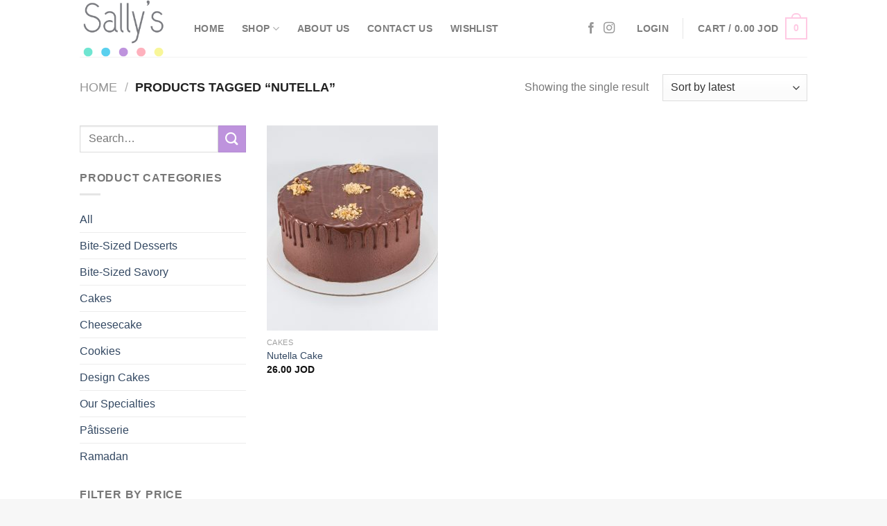

--- FILE ---
content_type: text/html; charset=UTF-8
request_url: https://sallysjo.com/product-tag/nutella/
body_size: 37533
content:
<!DOCTYPE html>
<html lang="en-US" class="loading-site no-js">
<head>
	<meta charset="UTF-8" />
	<link rel="profile" href="http://gmpg.org/xfn/11" />
	<link rel="pingback" href="https://sallysjo.com/xmlrpc.php" />
					<script data-wpmeteor-nooptimize="true" data-no-optimize="1" data-no-defer>var _wpmeteor={"gdpr":true,"rdelay":0,"preload":true,"elementor-animations":true,"elementor-pp":true,"v":"3.3.3","rest_url":"https:\/\/sallysjo.com\/wp-json\/"};(()=>{try{new MutationObserver(function(){}),new PerformanceObserver(function(){}),Object.assign({},{}),document.fonts.ready.then(function(){})}catch{t="wpmeteordisable=1",i=document.location.href,i.match(/[?&]wpmeteordisable/)||(o="",i.indexOf("?")==-1?i.indexOf("#")==-1?o=i+"?"+t:o=i.replace("#","?"+t+"#"):i.indexOf("#")==-1?o=i+"&"+t:o=i.replace("#","&"+t+"#"),document.location.href=o)}var t,i,o;})();
</script><script data-wpmeteor-nooptimize="true" data-no-optimize="1" data-no-defer>(()=>{var M=class{constructor(){this.l=[]}emit(e,r=null){this.l[e]&&this.l[e].forEach(n=>n(r))}on(e,r){this.l[e]||=[],this.l[e].push(r)}off(e,r){this.l[e]=(this.l[e]||[]).filter(n=>n!==r)}};var h=new M;var _e=()=>Math.round(performance.now())/1e3;var ke=document,Gt="DOMContentLoaded",T=class{constructor(){this.known=[]}init(){let e,r,n=!1,o=s=>{if(!n&&s&&s.fn&&!s.__wpmeteor){let d=function(i){return ke.addEventListener(Gt,c=>{i.bind(ke)(s,c,"jQueryMock")}),this};this.known.push([s,s.fn.ready,s.fn.init.prototype.ready]),s.fn.ready=d,s.fn.init.prototype.ready=d,s.__wpmeteor=!0}return s};window.jQuery&&(e=o(window.jQuery)),Object.defineProperty(window,"jQuery",{get(){return e},set(s){e=o(s)}}),Object.defineProperty(window,"$",{get(){return r},set(s){r=o(s)}}),h.on("l",()=>n=!0)}unmock(){this.known.forEach(([e,r,n])=>{e.fn.ready=r,e.fn.init.prototype.ready=n})}};var xe={};((t,e)=>{try{let r=Object.defineProperty({},e,{get:function(){return xe[e]=!0}});t.addEventListener(e,null,r),t.removeEventListener(e,null,r)}catch{}})(window,"passive");var le=xe;var Ae=window,V=document,pe="addEventListener",ue="removeEventListener",Y="removeAttribute",X="getAttribute",Ut="setAttribute",Re="DOMContentLoaded",Ne=["mouseover","keydown","touchmove","touchend","wheel"],Me=["mouseover","mouseout","touchstart","touchmove","touchend","click"],B="data-wpmeteor-";var P=class{init(){let e=!1,r=!1,n=c=>{e||(e=!0,Ne.forEach(l=>V.body[ue](l,n,le)),clearTimeout(r),h.emit("fi"))},o=c=>{let l=new MouseEvent("click",{view:c.view,bubbles:!0,cancelable:!0});return Object.defineProperty(l,"target",{writable:!1,value:c.target}),l};h.on("i",()=>{e||n()});let s=[],d=c=>{c.target&&"dispatchEvent"in c.target&&(c.type==="click"?(c.preventDefault(),c.stopPropagation(),s.push(o(c))):c.type!=="touchmove"&&s.push(c),c.target[Ut](B+c.type,!0))};h.on("l",()=>{Me.forEach(_=>Ae[ue](_,d));let c;for(;c=s.shift();){var l=c.target;l[X](B+"touchstart")&&l[X](B+"touchend")&&!l[X](B+"click")?(l[X](B+"touchmove")||(l[Y](B+"touchmove"),s.push(o(c))),l[Y](B+"touchstart"),l[Y](B+"touchend")):l[Y](B+c.type),l.dispatchEvent(c)}});let i=()=>{Ne.forEach(c=>V.body[pe](c,n,le)),Me.forEach(c=>Ae[pe](c,d)),V[ue](Re,i)};V[pe](Re,i)}};var Te=document,Z=Te.createElement("span");Z.setAttribute("id","elementor-device-mode");Z.setAttribute("class","elementor-screen-only");var Bt=!1,Pe=()=>(Bt||Te.body.appendChild(Z),getComputedStyle(Z,":after").content.replace(/"/g,""));var ee=window,Fe=document,Ie=Fe.documentElement;var We="getAttribute",ze="setAttribute",qe=t=>t[We]("class")||"",He=(t,e)=>t[ze]("class",e),je=()=>{window.addEventListener("load",function(){let t=Pe(),e=Math.max(Ie.clientWidth||0,ee.innerWidth||0),r=Math.max(Ie.clientHeight||0,ee.innerHeight||0),n=["_animation_"+t,"animation_"+t,"_animation","_animation","animation"];Array.from(Fe.querySelectorAll(".elementor-invisible")).forEach(o=>{let s=o.getBoundingClientRect();if(s.top+ee.scrollY<=r&&s.left+ee.scrollX<e)try{let i=JSON.parse(o[We]("data-settings"));if(i.trigger_source)return;let c=i._animation_delay||i.animation_delay||0,l,_;for(var d=0;d<n.length;d++)if(i[n[d]]){_=n[d],l=i[_];break}if(l){let Oe=qe(o),Lt=l==="none"?Oe:Oe+" animated "+l,bt=setTimeout(()=>{He(o,Lt.replace(/\belementor-invisible\b/,"")),n.forEach(Dt=>delete i[Dt]),o[ze]("data-settings",JSON.stringify(i))},c);h.on("fi",()=>{clearTimeout(bt),He(o,qe(o).replace(new RegExp("\b"+l+"\b"),""))})}}catch(i){console.error(i)}})})};var fe=document,Qe="getAttribute",Ct="setAttribute",me="querySelectorAll",Ke="data-in-mega_smartmenus",$e=()=>{let t=fe.createElement("div");t.innerHTML='<span class="sub-arrow --wp-meteor"><i class="fa" aria-hidden="true"></i></span>';let e=t.firstChild,r=n=>{let o=[];for(;n=n.previousElementSibling;)o.push(n);return o};fe.addEventListener("DOMContentLoaded",function(){Array.from(fe[me](".pp-advanced-menu ul")).forEach(n=>{if(n[Qe](Ke))return;(n[Qe]("class")||"").match(/\bmega-menu\b/)&&n[me]("ul").forEach(d=>{d[Ct](Ke,!0)});let o=r(n),s=o.filter(d=>d).filter(d=>d.tagName==="A").pop();if(s||(s=o.map(d=>Array.from(d[me]("a"))).filter(d=>d).flat().pop()),s){let d=e.cloneNode(!0);s.appendChild(d),new MutationObserver(c=>{c.forEach(({addedNodes:l})=>{l.forEach(_=>{if(_.nodeType===1&&_.tagName==="SPAN")try{s.removeChild(d)}catch{}})})}).observe(s,{childList:!0})}})})};var v="DOMContentLoaded",y="readystatechange",b="message";var K="SCRIPT",St=()=>{},x=console.error,u="data-wpmeteor-",U=Object.defineProperty,De=Object.defineProperties,Ge="javascript/blocked",at=/^(text\/javascript|module)$/i,dt="requestAnimationFrame",lt="requestIdleCallback",oe="setTimeout",p=window,a=document,w="addEventListener",ie="removeEventListener",f="getAttribute",q="setAttribute",N="removeAttribute",G="hasAttribute",m="load",ce="error",$=p.constructor.name+"::",J=a.constructor.name+"::",pt=function(t,e){e=e||p;for(var r=0;r<this.length;r++)t.call(e,this[r],r,this)};"NodeList"in p&&!NodeList.prototype.forEach&&(NodeList.prototype.forEach=pt);"HTMLCollection"in p&&!HTMLCollection.prototype.forEach&&(HTMLCollection.prototype.forEach=pt);_wpmeteor["elementor-animations"]&&je();_wpmeteor["elementor-pp"]&&$e();var D=[],k=[],Je=window.innerHeight||document.documentElement.clientHeight,Ve=window.innerWidth||document.documentElement.clientWidth,te=!1,R=[],g={},ut=!1,Ue=!1,Ot=0,re=a.visibilityState==="visible"?p[dt]:p[oe],ft=p[lt]||re;a[w]("visibilitychange",()=>{re=a.visibilityState==="visible"?p[dt]:p[oe],ft=p[lt]||re});var E=p[oe],ne,I=["src","async","defer","type","integrity"],F=Object,W="definePropert";F[W+"y"]=(t,e,r)=>t===p&&["jQuery","onload"].indexOf(e)>=0||(t===a||t===a.body)&&["readyState","write","writeln","on"+y].indexOf(e)>=0?(["on"+y,"on"+m].indexOf(e)&&r.set&&(g["on"+y]=g["on"+y]||[],g["on"+y].push(r.set)),t):t instanceof HTMLScriptElement&&I.indexOf(e)>=0?(t[e+"Getters"]||(t[e+"Getters"]=[],t[e+"Setters"]=[],U(t,e,{set(n){t[e+"Setters"].forEach(o=>o.call(t,n))},get(){return t[e+"Getters"].slice(-1)[0]()}})),r.get&&t[e+"Getters"].push(r.get),r.set&&t[e+"Setters"].push(r.set),t):U(t,e,r);F[W+"ies"]=(t,e)=>{for(let r in e)F[W+"y"](t,r,e[r]);return t};var H,he,S=a[w].bind(a),mt=a[ie].bind(a),O=p[w].bind(p),ae=p[ie].bind(p);typeof EventTarget<"u"&&(H=EventTarget.prototype.addEventListener,he=EventTarget.prototype.removeEventListener,S=H.bind(a),mt=he.bind(a),O=H.bind(p),ae=he.bind(p));var C=a.createElement.bind(a),de=a.__proto__.__lookupGetter__("readyState").bind(a),Ye="loading";U(a,"readyState",{get(){return Ye},set(t){return Ye=t}});var Xe=t=>R.filter(([e,,r],n)=>{if(!(t.indexOf(e.type)<0)){r||(r=e.target);try{let o=r.constructor.name+"::"+e.type;for(let s=0;s<g[o].length;s++)if(g[o][s]){let d=o+"::"+n+"::"+s;if(!ve[d])return!0}}catch{}}}).length,z,ve={},j=t=>{R.forEach(([e,r,n],o)=>{if(!(t.indexOf(e.type)<0)){n||(n=e.target);try{let s=n.constructor.name+"::"+e.type;if((g[s]||[]).length)for(let d=0;d<g[s].length;d++){let i=g[s][d];if(i){let c=s+"::"+o+"::"+d;if(!ve[c]){ve[c]=!0,a.readyState=r,z=s;try{Ot++,!i.prototype||i.prototype.constructor===i?i.bind(n)(e):i(e)}catch(l){x(l,i)}z=null}}}}catch(s){x(s)}}})};S(v,t=>{R.push([t,de(),a])});S(y,t=>{R.push([t,de(),a])});O(v,t=>{R.push([t,de(),p])});var ht=new T;O(m,t=>{R.push([t,de(),p]),A||(j([v,y,b,m]),ht.init())});var gt=t=>{R.push([t,a.readyState,p])},_t=()=>{ae(b,gt),(g[$+"message"]||[]).forEach(t=>{O(b,t)})};O(b,gt);h.on("fi",a.dispatchEvent.bind(a,new CustomEvent("fi")));h.on("fi",()=>{Ue=!0,A=!0,yt(),a.readyState="loading",E(L)});var vt=()=>{ut=!0,Ue&&!A&&(a.readyState="loading",E(L)),ae(m,vt)};O(m,vt);_wpmeteor.rdelay>=0&&new P().init(_wpmeteor.rdelay);var Ee=1,Ze=()=>{--Ee||E(h.emit.bind(h,"l"))};var A=!1,L=()=>{let t=D.shift();if(t)t[f](u+"src")?t[G](u+"async")?(Ee++,ge(t,Ze),E(L)):ge(t,E.bind(null,L)):(t.origtype==Ge&&ge(t),E(L));else if(Xe([v,y,b]))j([v,y,b]),E(L);else if(Ue&&ut)if(Xe([m,b]))j([m,b]),E(L);else if(Ee>1)ft(L);else if(k.length){for(;k.length;)D.push(k.shift());yt(),E(L)}else{if(p.RocketLazyLoadScripts)try{RocketLazyLoadScripts.run()}catch(e){x(e)}a.readyState="complete",_t(),ht.unmock(),A=!1,te=!0,p[oe](Ze)}else A=!1},ye=t=>{let e=C(K),r=t.attributes;for(var n=r.length-1;n>=0;n--)e[q](r[n].name,r[n].value);let o=t[f](u+"type");return o?e.type=o:e.type="text/javascript",(t.textContent||"").match(/^\s*class RocketLazyLoadScripts/)?e.textContent=t.textContent.replace(/^\s*class\s*RocketLazyLoadScripts/,"window.RocketLazyLoadScripts=class").replace("RocketLazyLoadScripts.run();",""):e.textContent=t.textContent,["after","type","src","async","defer"].forEach(s=>e[N](u+s)),e},et=(t,e)=>{let r=t.parentNode;if(r){if((r.nodeType===11?C(r.host.tagName):C(r.tagName)).appendChild(r.replaceChild(e,t)),!r.isConnected){x("Parent for",t," is not part of the DOM");return}return t}x("No parent for",t)},ge=(t,e)=>{let r=t[f](u+"src");if(r){let n=ye(t),o=H?H.bind(n):n[w].bind(n);t.getEventListeners&&t.getEventListeners().forEach(([i,c])=>{o(i,c)}),e&&(o(m,e),o(ce,e)),n.src=r;let s=et(t,n),d=n[f]("type");(!s||t[G]("nomodule")||d&&!at.test(d))&&e&&e()}else t.origtype===Ge?et(t,ye(t)):e&&e()},Be=(t,e)=>{let r=(g[t]||[]).indexOf(e);if(r>=0)return g[t][r]=void 0,!0},tt=(t,e,...r)=>{if("HTMLDocument::"+v==z&&t===v&&!e.toString().match(/jQueryMock/)){h.on("l",a.addEventListener.bind(a,t,e,...r));return}if(e&&(t===v||t===y)){let n=J+t;g[n]=g[n]||[],g[n].push(e),te&&j([t]);return}return S(t,e,...r)},rt=(t,e)=>{if(t===v){let r=J+t;Be(r,e)}return mt(t,e)};De(a,{[w]:{get(){return tt},set(){return tt}},[ie]:{get(){return rt},set(){return rt}}});var nt={},we=t=>{if(t)try{t.match(/^\/\/\w+/)&&(t=a.location.protocol+t);let e=new URL(t),r=e.origin;if(r&&!nt[r]&&a.location.host!==e.host){let n=C("link");n.rel="preconnect",n.href=r,a.head.appendChild(n),nt[r]=!0}}catch{}},Q={},Et=(t,e,r,n)=>{var o=C("link");o.rel=e?"modulepre"+m:"pre"+m,o.as="script",r&&o[q]("crossorigin",r),o.href=t,n.appendChild(o),Q[t]=!0},yt=()=>{if(_wpmeteor.preload&&D.length){let t=a.createDocumentFragment();D.forEach(e=>{let r=e[f](u+"src");r&&!Q[r]&&!e[f](u+"integrity")&&!e[G]("nomodule")&&Et(r,e[f](u+"type")=="module",e[G]("crossorigin")&&e[f]("crossorigin"),t)}),re(a.head.appendChild.bind(a.head,t))}};S(v,()=>{let t=[...D];D.splice(0,D.length),[...a.querySelectorAll("script["+u+"after]"),...t].forEach(e=>{if(se.some(n=>n===e))return;let r=e.__lookupGetter__("type").bind(e);U(e,"origtype",{get(){return r()}}),(e[f](u+"src")||"").match(/\/gtm.js\?/)?k.push(e):e[G](u+"async")?k.unshift(e):D.push(e),se.push(e)})});var Le=function(...t){let e=C(...t);if(t[0].toUpperCase()!==K||!A)return e;let r=e[q].bind(e),n=e[f].bind(e),o=e[G].bind(e);r(u+"after","REORDER"),r(u+"type","text/javascript"),e.type=Ge;let s=[];e.getEventListeners=()=>s,F[W+"ies"](e,{onreadystatechange:{set(i){s.push([m,i])}},onload:{set(i){s.push([m,i])}},onerror:{set(i){s.push([ce,i])}}}),I.forEach(i=>{let c=e.__lookupGetter__(i).bind(e);F[W+"y"](e,i,{set(l){return l?e[q](u+i,l):e[N](u+i)},get(){return e[f](u+i)}}),U(e,"orig"+i,{get(){return c()}})}),e[w]=function(i,c){s.push([i,c])},e[q]=function(i,c){if(I.includes(i))return c?r(u+i,c):e[N](u+i);["onload","onerror","onreadystatechange"].includes(i)?c?(r(u+i,c),r(i,'document.dispatchEvent(new CustomEvent("wpmeteor:load", { detail: { event: event, target: this } }))')):(e[N](i),e[N](u+i,c)):r(i,c)},e[f]=function(i){return I.indexOf(i)>=0?n(u+i):n(i)},e[G]=function(i){return I.indexOf(i)>=0?o(u+i):o(i)};let d=e.attributes;return U(e,"attributes",{get(){return[...d].filter(c=>c.name!=="type"&&c.name!==u+"after").map(c=>({name:c.name.match(new RegExp(u))?c.name.replace(u,""):c.name,value:c.value}))}}),e};Object.defineProperty(a,"createElement",{set(t){t!==Le&&(ne=t)},get(){return ne||Le}});var se=[],Ce=new MutationObserver(t=>{A&&t.forEach(({addedNodes:e,target:r})=>{e.forEach(n=>{if(n.nodeType===1)if(K===n.tagName)if(n[f](u+"after")==="REORDER"&&(!n[f](u+"type")||at.test(n[f](u+"type")))){let o=n[f](u+"src");se.filter(s=>s===n).length&&x("Inserted twice",n),n.parentNode?(se.push(n),(o||"").match(/\/gtm.js\?/)?(k.push(n),we(o)):n[G](u+"async")?(k.unshift(n),we(o)):(o&&!n[f](u+"integrity")&&!n[G]("nomodule")&&!Q[o]&&(St(_e(),"pre preload",D.length),Et(o,n[f](u+"type")=="module",n[G]("crossorigin")&&n[f]("crossorigin"),a.head)),D.push(n))):(n.addEventListener(m,s=>s.target.parentNode.removeChild(s.target)),n.addEventListener(ce,s=>s.target.parentNode.removeChild(s.target)),r.appendChild(n))}else h.emit("s",n.src);else n.tagName==="LINK"&&n[f]("as")==="script"&&(Q[n[f]("href")]=!0)})})}),wt={childList:!0,subtree:!0,attributes:!0,attributeOldValue:!0};Ce.observe(a.documentElement,wt);var kt=HTMLElement.prototype.attachShadow;HTMLElement.prototype.attachShadow=function(t){let e=kt.call(this,t);return t.mode==="open"&&Ce.observe(e,wt),e};h.on("l",()=>{(!ne||ne===Le)&&(a.createElement=C,Ce.disconnect()),a.dispatchEvent(new CustomEvent("l"))});var be=t=>{let e,r;!a.currentScript||!a.currentScript.parentNode?(e=a.body,r=e.lastChild):(r=a.currentScript,e=r.parentNode);try{let n=C("div");n.innerHTML=t,Array.from(n.childNodes).forEach(o=>{o.nodeName===K?e.insertBefore(ye(o),r):e.insertBefore(o,r)})}catch(n){x(n)}},st=t=>be(t+`
`);De(a,{write:{get(){return be},set(t){return be=t}},writeln:{get(){return st},set(t){return st=t}}});var ot=(t,e,...r)=>{if("Window::"+v==z&&t===v&&!e.toString().match(/jQueryMock/)){h.on("l",p.addEventListener.bind(p,t,e,...r));return}if("Window::"+m==z&&t===m){h.on("l",p.addEventListener.bind(p,t,e,...r));return}if(e&&(t===m||t===v||t===b&&!te)){let n=t===v?J+t:$+t;g[n]=g[n]||[],g[n].push(e),te&&j([t]);return}return O(t,e,...r)},it=(t,e)=>{if(t===m){let r=t===v?J+t:$+t;Be(r,e)}return ae(t,e)};De(p,{[w]:{get(){return ot},set(){return ot}},[ie]:{get(){return it},set(){return it}}});var Se=t=>{let e;return{get(){return e},set(r){return e&&Be(t,r),g[t]=g[t]||[],g[t].push(r),e=r}}};S("wpmeteor:load",t=>{let{target:e,event:r}=t.detail,n=e===p?a.body:e,o=n[f](u+"on"+r.type);n[N](u+"on"+r.type);try{let s=new Function("event",o);e===p?p[w](m,p[w].bind(p,m,s)):s.call(e,r)}catch(s){console.err(s)}});{let t=Se($+m);U(p,"onload",t),S(v,()=>{U(a.body,"onload",t)})}U(a,"onreadystatechange",Se(J+y));U(p,"onmessage",Se($+b));if(!1)try{}catch(t){}var xt=t=>{let r={"4g":1250,"3g":2500,"2g":2500}[(navigator.connection||{}).effectiveType]||0,n=t.getBoundingClientRect(),o={top:-1*Je-r,left:-1*Ve-r,bottom:Je+r,right:Ve+r};return!(n.left>=o.right||n.right<=o.left||n.top>=o.bottom||n.bottom<=o.top)},ct=(t=!0)=>{let e=1,r=-1,n={},o=()=>{r++,--e||E(h.emit.bind(h,"i"),_wpmeteor.rdelay)};Array.from(a.getElementsByTagName("*")).forEach(s=>{let d,i,c;if(s.tagName==="IMG"){let l=s.currentSrc||s.src;l&&!n[l]&&!l.match(/^data:/i)&&((s.loading||"").toLowerCase()!=="lazy"||xt(s))&&(d=l)}else if(s.tagName===K)we(s[f](u+"src"));else if(s.tagName==="LINK"&&s[f]("as")==="script"&&["pre"+m,"modulepre"+m].indexOf(s[f]("rel"))>=0)Q[s[f]("href")]=!0;else if((i=p.getComputedStyle(s))&&(c=(i.backgroundImage||"").match(/^url\s*\((.*?)\)/i))&&(c||[]).length){let l=c[0].slice(4,-1).replace(/"/g,"");!n[l]&&!l.match(/^data:/i)&&(d=l)}if(d){n[d]=!0;let l=new Image;t&&(e++,l[w](m,o),l[w](ce,o)),l.src=d}}),a.fonts.ready.then(()=>{o()})};_wpmeteor.rdelay===0?S(v,()=>E(ct.bind(null,!1))):O(m,ct);})();
//0.1.16
</script><script data-no-optimize="1" data-no-defer data-wpmeteor-after="REORDER" type="javascript/blocked" data-wpmeteor-type="text/javascript" >document.documentElement.className = document.documentElement.className + ' yes-js js_active js'</script>
				<script data-no-optimize="1" data-no-defer data-wpmeteor-after="REORDER" type="javascript/blocked" data-wpmeteor-type="text/javascript" >(function(html){html.className = html.className.replace(/\bno-js\b/,'js')})(document.documentElement);</script>
<title>nutella &#8211; Sallys</title>
<meta name='robots' content='max-image-preview:large' />
<meta name="viewport" content="width=device-width, initial-scale=1" /><link rel='prefetch' href='https://sallysjo.com/ptignust/assets/js/flatsome.js?ver=be4456ec53c49e21f6f3' />
<link rel='prefetch' href='https://sallysjo.com/ptignust/assets/js/chunk.slider.js?ver=3.18.2' />
<link rel='prefetch' href='https://sallysjo.com/ptignust/assets/js/chunk.popups.js?ver=3.18.2' />
<link rel='prefetch' href='https://sallysjo.com/ptignust/assets/js/chunk.tooltips.js?ver=3.18.2' />
<link rel='prefetch' href='https://sallysjo.com/ptignust/assets/js/woocommerce.js?ver=8e1d1e4735a78026b37a' />
<link rel="alternate" type="application/rss+xml" title="Sallys &raquo; Feed" href="https://sallysjo.com/feed/" />
<link rel="alternate" type="application/rss+xml" title="Sallys &raquo; Comments Feed" href="https://sallysjo.com/comments/feed/" />
<link rel="alternate" type="application/rss+xml" title="Sallys &raquo; nutella Tag Feed" href="https://sallysjo.com/product-tag/nutella/feed/" />
<script data-no-optimize="1" data-no-defer data-wpmeteor-after="REORDER" type="javascript/blocked" data-wpmeteor-type="text/javascript" >
/* <![CDATA[ */
window._wpemojiSettings = {"baseUrl":"https:\/\/s.w.org\/images\/core\/emoji\/14.0.0\/72x72\/","ext":".png","svgUrl":"https:\/\/s.w.org\/images\/core\/emoji\/14.0.0\/svg\/","svgExt":".svg","source":{"concatemoji":"https:\/\/sallysjo.com\/sheeshed\/js\/wp-emoji-release.min.js?ver=6.4.2"}};
/*! This file is auto-generated */
!function(i,n){var o,s,e;function c(e){try{var t={supportTests:e,timestamp:(new Date).valueOf()};sessionStorage.setItem(o,JSON.stringify(t))}catch(e){}}function p(e,t,n){e.clearRect(0,0,e.canvas.width,e.canvas.height),e.fillText(t,0,0);var t=new Uint32Array(e.getImageData(0,0,e.canvas.width,e.canvas.height).data),r=(e.clearRect(0,0,e.canvas.width,e.canvas.height),e.fillText(n,0,0),new Uint32Array(e.getImageData(0,0,e.canvas.width,e.canvas.height).data));return t.every(function(e,t){return e===r[t]})}function u(e,t,n){switch(t){case"flag":return n(e,"\ud83c\udff3\ufe0f\u200d\u26a7\ufe0f","\ud83c\udff3\ufe0f\u200b\u26a7\ufe0f")?!1:!n(e,"\ud83c\uddfa\ud83c\uddf3","\ud83c\uddfa\u200b\ud83c\uddf3")&&!n(e,"\ud83c\udff4\udb40\udc67\udb40\udc62\udb40\udc65\udb40\udc6e\udb40\udc67\udb40\udc7f","\ud83c\udff4\u200b\udb40\udc67\u200b\udb40\udc62\u200b\udb40\udc65\u200b\udb40\udc6e\u200b\udb40\udc67\u200b\udb40\udc7f");case"emoji":return!n(e,"\ud83e\udef1\ud83c\udffb\u200d\ud83e\udef2\ud83c\udfff","\ud83e\udef1\ud83c\udffb\u200b\ud83e\udef2\ud83c\udfff")}return!1}function f(e,t,n){var r="undefined"!=typeof WorkerGlobalScope&&self instanceof WorkerGlobalScope?new OffscreenCanvas(300,150):i.createElement("canvas"),a=r.getContext("2d",{willReadFrequently:!0}),o=(a.textBaseline="top",a.font="600 32px Arial",{});return e.forEach(function(e){o[e]=t(a,e,n)}),o}function t(e){var t=i.createElement("script");t.src=e,t.defer=!0,i.head.appendChild(t)}"undefined"!=typeof Promise&&(o="wpEmojiSettingsSupports",s=["flag","emoji"],n.supports={everything:!0,everythingExceptFlag:!0},e=new Promise(function(e){i.addEventListener("DOMContentLoaded",e,{once:!0})}),new Promise(function(t){var n=function(){try{var e=JSON.parse(sessionStorage.getItem(o));if("object"==typeof e&&"number"==typeof e.timestamp&&(new Date).valueOf()<e.timestamp+604800&&"object"==typeof e.supportTests)return e.supportTests}catch(e){}return null}();if(!n){if("undefined"!=typeof Worker&&"undefined"!=typeof OffscreenCanvas&&"undefined"!=typeof URL&&URL.createObjectURL&&"undefined"!=typeof Blob)try{var e="postMessage("+f.toString()+"("+[JSON.stringify(s),u.toString(),p.toString()].join(",")+"));",r=new Blob([e],{type:"text/javascript"}),a=new Worker(URL.createObjectURL(r),{name:"wpTestEmojiSupports"});return void(a.onmessage=function(e){c(n=e.data),a.terminate(),t(n)})}catch(e){}c(n=f(s,u,p))}t(n)}).then(function(e){for(var t in e)n.supports[t]=e[t],n.supports.everything=n.supports.everything&&n.supports[t],"flag"!==t&&(n.supports.everythingExceptFlag=n.supports.everythingExceptFlag&&n.supports[t]);n.supports.everythingExceptFlag=n.supports.everythingExceptFlag&&!n.supports.flag,n.DOMReady=!1,n.readyCallback=function(){n.DOMReady=!0}}).then(function(){return e}).then(function(){var e;n.supports.everything||(n.readyCallback(),(e=n.source||{}).concatemoji?t(e.concatemoji):e.wpemoji&&e.twemoji&&(t(e.twemoji),t(e.wpemoji)))}))}((window,document),window._wpemojiSettings);
/* ]]> */
</script>
<style id='wp-emoji-styles-inline-css' type='text/css'>
	img.wp-smiley, img.emoji {
		display: inline !important;
		border: none !important;
		box-shadow: none !important;
		height: 1em !important;
		width: 1em !important;
		margin: 0 0.07em !important;
		vertical-align: -0.1em !important;
		background: none !important;
		padding: 0 !important;
	}
</style>
<style id='wp-block-library-inline-css' type='text/css'>
:root{--wp-admin-theme-color:#007cba;--wp-admin-theme-color--rgb:0,124,186;--wp-admin-theme-color-darker-10:#006ba1;--wp-admin-theme-color-darker-10--rgb:0,107,161;--wp-admin-theme-color-darker-20:#005a87;--wp-admin-theme-color-darker-20--rgb:0,90,135;--wp-admin-border-width-focus:2px;--wp-block-synced-color:#7a00df;--wp-block-synced-color--rgb:122,0,223}@media (min-resolution:192dpi){:root{--wp-admin-border-width-focus:1.5px}}.wp-element-button{cursor:pointer}:root{--wp--preset--font-size--normal:16px;--wp--preset--font-size--huge:42px}:root .has-very-light-gray-background-color{background-color:#eee}:root .has-very-dark-gray-background-color{background-color:#313131}:root .has-very-light-gray-color{color:#eee}:root .has-very-dark-gray-color{color:#313131}:root .has-vivid-green-cyan-to-vivid-cyan-blue-gradient-background{background:linear-gradient(135deg,#00d084,#0693e3)}:root .has-purple-crush-gradient-background{background:linear-gradient(135deg,#34e2e4,#4721fb 50%,#ab1dfe)}:root .has-hazy-dawn-gradient-background{background:linear-gradient(135deg,#faaca8,#dad0ec)}:root .has-subdued-olive-gradient-background{background:linear-gradient(135deg,#fafae1,#67a671)}:root .has-atomic-cream-gradient-background{background:linear-gradient(135deg,#fdd79a,#004a59)}:root .has-nightshade-gradient-background{background:linear-gradient(135deg,#330968,#31cdcf)}:root .has-midnight-gradient-background{background:linear-gradient(135deg,#020381,#2874fc)}.has-regular-font-size{font-size:1em}.has-larger-font-size{font-size:2.625em}.has-normal-font-size{font-size:var(--wp--preset--font-size--normal)}.has-huge-font-size{font-size:var(--wp--preset--font-size--huge)}.has-text-align-center{text-align:center}.has-text-align-left{text-align:left}.has-text-align-right{text-align:right}#end-resizable-editor-section{display:none}.aligncenter{clear:both}.items-justified-left{justify-content:flex-start}.items-justified-center{justify-content:center}.items-justified-right{justify-content:flex-end}.items-justified-space-between{justify-content:space-between}.screen-reader-text{clip:rect(1px,1px,1px,1px);word-wrap:normal!important;border:0;-webkit-clip-path:inset(50%);clip-path:inset(50%);height:1px;margin:-1px;overflow:hidden;padding:0;position:absolute;width:1px}.screen-reader-text:focus{clip:auto!important;background-color:#ddd;-webkit-clip-path:none;clip-path:none;color:#444;display:block;font-size:1em;height:auto;left:5px;line-height:normal;padding:15px 23px 14px;text-decoration:none;top:5px;width:auto;z-index:100000}html :where(.has-border-color){border-style:solid}html :where([style*=border-top-color]){border-top-style:solid}html :where([style*=border-right-color]){border-right-style:solid}html :where([style*=border-bottom-color]){border-bottom-style:solid}html :where([style*=border-left-color]){border-left-style:solid}html :where([style*=border-width]){border-style:solid}html :where([style*=border-top-width]){border-top-style:solid}html :where([style*=border-right-width]){border-right-style:solid}html :where([style*=border-bottom-width]){border-bottom-style:solid}html :where([style*=border-left-width]){border-left-style:solid}html :where(img[class*=wp-image-]){height:auto;max-width:100%}:where(figure){margin:0 0 1em}html :where(.is-position-sticky){--wp-admin--admin-bar--position-offset:var(--wp-admin--admin-bar--height,0px)}@media screen and (max-width:600px){html :where(.is-position-sticky){--wp-admin--admin-bar--position-offset:0px}}
</style>
<link rel='stylesheet' id='contact-form-7-css' href='https://sallysjo.com/sehucamt/contact-form-7/includes/css/styles.css?ver=5.8.4' type='text/css' media='all' />
<style id='woocommerce-inline-inline-css' type='text/css'>
.woocommerce form .form-row .required { visibility: visible; }
</style>
<link rel='stylesheet' id='flatsome-woocommerce-wishlist-css' href='https://sallysjo.com/ptignust/inc/integrations/wc-yith-wishlist/wishlist.css?ver=3.10.2' type='text/css' media='all' />
<link rel='stylesheet' id='flatsome-main-css' href='https://sallysjo.com/ptignust/assets/css/flatsome.css?ver=3.18.2' type='text/css' media='all' />
<style id='flatsome-main-inline-css' type='text/css'>
@font-face {
				font-family: "fl-icons";
				font-display: block;
				src: url(https://sallysjo.com/ptignust/assets/css/icons/fl-icons.eot?v=3.18.2);
				src:
					url(https://sallysjo.com/ptignust/assets/css/icons/fl-icons.eot#iefix?v=3.18.2) format("embedded-opentype"),
					url(https://sallysjo.com/ptignust/assets/css/icons/fl-icons.woff2?v=3.18.2) format("woff2"),
					url(https://sallysjo.com/ptignust/assets/css/icons/fl-icons.ttf?v=3.18.2) format("truetype"),
					url(https://sallysjo.com/ptignust/assets/css/icons/fl-icons.woff?v=3.18.2) format("woff"),
					url(https://sallysjo.com/ptignust/assets/css/icons/fl-icons.svg?v=3.18.2#fl-icons) format("svg");
			}
</style>
<link rel='stylesheet' id='flatsome-shop-css' href='https://sallysjo.com/ptignust/assets/css/flatsome-shop.css?ver=3.18.2' type='text/css' media='all' />
<link rel='stylesheet' id='flatsome-style-css' href='https://sallysjo.com/taglutip/style.css?ver=3.0' type='text/css' media='all' />
<script data-no-optimize="1" data-no-defer data-wpmeteor-after="REORDER" type="javascript/blocked" data-wpmeteor-type="text/javascript"  data-wpmeteor-src="//sallysjo.com/sehucamt/wp-hide-security-enhancer/assets/js/devtools-detect.js?ver=6.4.2" id="devtools-detect-js"></script>
<script data-no-optimize="1" data-no-defer data-wpmeteor-after="REORDER" type="javascript/blocked" data-wpmeteor-type="text/javascript"  data-wpmeteor-src="https://sallysjo.com/sheeshed/js/jquery/jquery.min.js?ver=3.7.1" id="jquery-core-js"></script>
<script data-no-optimize="1" data-no-defer data-wpmeteor-after="REORDER" type="javascript/blocked" data-wpmeteor-type="text/javascript"  data-wpmeteor-src="https://sallysjo.com/sheeshed/js/jquery/jquery-migrate.min.js?ver=3.4.1" id="jquery-migrate-js"></script>
<script data-no-optimize="1" data-no-defer data-wpmeteor-after="REORDER" type="javascript/blocked" data-wpmeteor-type="text/javascript"  data-wpmeteor-src="https://sallysjo.com/sehucamt/woocommerce/assets/js/jquery-blockui/jquery.blockUI.min.js?ver=2.7.0-wc.8.3.3" id="jquery-blockui-js" data-wp-strategy="defer"></script>
<script data-no-optimize="1" data-no-defer data-wpmeteor-after="REORDER" type="javascript/blocked" data-wpmeteor-type="text/javascript"  id="wc-add-to-cart-js-extra">
/* <![CDATA[ */
var wc_add_to_cart_params = {"ajax_url":"\/login999\/admin-ajax.php","wc_ajax_url":"\/?wc-ajax=%%endpoint%%","i18n_view_cart":"View cart","cart_url":"https:\/\/sallysjo.com\/cart\/","is_cart":"","cart_redirect_after_add":"yes"};
/* ]]> */
</script>
<script data-no-optimize="1" data-no-defer data-wpmeteor-after="REORDER" type="javascript/blocked" data-wpmeteor-type="text/javascript"  data-wpmeteor-src="https://sallysjo.com/sehucamt/woocommerce/assets/js/frontend/add-to-cart.min.js?ver=8.3.3" id="wc-add-to-cart-js" data-wpmeteor-defer="defer" data-wp-strategy="defer"></script>
<script data-no-optimize="1" data-no-defer data-wpmeteor-after="REORDER" type="javascript/blocked" data-wpmeteor-type="text/javascript"  data-wpmeteor-src="https://sallysjo.com/sehucamt/woocommerce/assets/js/js-cookie/js.cookie.min.js?ver=2.1.4-wc.8.3.3" id="js-cookie-js" data-wp-strategy="defer"></script>
<script data-no-optimize="1" data-no-defer data-wpmeteor-after="REORDER" type="javascript/blocked" data-wpmeteor-type="text/javascript"  id="wp-statistics-tracker-js-extra">
/* <![CDATA[ */
var WP_Statistics_Tracker_Object = {"hitRequestUrl":"https:\/\/sallysjo.com\/wp-json\/wp-statistics\/v2\/hit?wp_statistics_hit_rest=yes&track_all=0&current_page_type=tax&current_page_id=39&search_query&page_uri=L3Byb2R1Y3QtdGFnL251dGVsbGEv","keepOnlineRequestUrl":"https:\/\/sallysjo.com\/wp-json\/wp-statistics\/v2\/online?wp_statistics_hit_rest=yes&track_all=0&current_page_type=tax&current_page_id=39&search_query&page_uri=L3Byb2R1Y3QtdGFnL251dGVsbGEv","option":{"dntEnabled":"","cacheCompatibility":"1"}};
/* ]]> */
</script>
<script data-no-optimize="1" data-no-defer data-wpmeteor-after="REORDER" type="javascript/blocked" data-wpmeteor-type="text/javascript"  data-wpmeteor-src="https://sallysjo.com/sehucamt/wp-statistics/assets/js/tracker.js?ver=6.4.2" id="wp-statistics-tracker-js"></script>
<link rel="https://api.w.org/" href="https://sallysjo.com/wp-json/" /><link rel="alternate" type="application/json" href="https://sallysjo.com/wp-json/wp/v2/product_tag/39" /><link rel="EditURI" type="application/rsd+xml" title="RSD" href="https://sallysjo.com/xmlrpc.php?rsd" />
<style>.bg{opacity: 0; transition: opacity 1s; -webkit-transition: opacity 1s;} .bg-loaded{opacity: 1;}</style>	<noscript><style>.woocommerce-product-gallery{ opacity: 1 !important; }</style></noscript>
	<link rel="icon" href="https://sallysjo.com/thyfture/2018/04/cropped-image1-100x100.png" sizes="32x32" />
<link rel="icon" href="https://sallysjo.com/thyfture/2018/04/cropped-image1-300x300.png" sizes="192x192" />
<link rel="apple-touch-icon" href="https://sallysjo.com/thyfture/2018/04/cropped-image1-300x300.png" />
<meta name="msapplication-TileImage" content="https://sallysjo.com/thyfture/2018/04/cropped-image1-300x300.png" />
<style id="custom-css" type="text/css">:root {--primary-color: #ffc9e3;--fs-color-primary: #ffc9e3;--fs-color-secondary: #be93dd;--fs-color-success: #7a9c59;--fs-color-alert: #b20000;--fs-experimental-link-color: #334862;--fs-experimental-link-color-hover: #111;}.tooltipster-base {--tooltip-color: #fff;--tooltip-bg-color: #000;}.off-canvas-right .mfp-content, .off-canvas-left .mfp-content {--drawer-width: 300px;}.off-canvas .mfp-content.off-canvas-cart {--drawer-width: 360px;}.header-main{height: 82px}#logo img{max-height: 82px}#logo{width:135px;}.header-top{min-height: 31px}.transparent .header-main{height: 90px}.transparent #logo img{max-height: 90px}.has-transparent + .page-title:first-of-type,.has-transparent + #main > .page-title,.has-transparent + #main > div > .page-title,.has-transparent + #main .page-header-wrapper:first-of-type .page-title{padding-top: 90px;}.header.show-on-scroll,.stuck .header-main{height:70px!important}.stuck #logo img{max-height: 70px!important}.header-bottom {background-color: #f1f1f1}.header-main .nav > li > a{line-height: 16px }@media (max-width: 549px) {.header-main{height: 70px}#logo img{max-height: 70px}}@media screen and (min-width: 550px){.products .box-vertical .box-image{min-width: 247px!important;width: 247px!important;}}.footer-1{background-color: #ededed}.footer-2{background-color: #919191}.absolute-footer, html{background-color: #f7f7f7}.nav-vertical-fly-out > li + li {border-top-width: 1px; border-top-style: solid;}.label-new.menu-item > a:after{content:"New";}.label-hot.menu-item > a:after{content:"Hot";}.label-sale.menu-item > a:after{content:"Sale";}.label-popular.menu-item > a:after{content:"Popular";}</style><style id="kirki-inline-styles"></style></head>
<body class="archive tax-product_tag term-nutella term-39 theme-flatsome woocommerce woocommerce-page woocommerce-no-js lightbox nav-dropdown-has-arrow nav-dropdown-has-shadow nav-dropdown-has-border parallax-mobile">
<a class="skip-link screen-reader-text" href="#main">Skip to content</a>
<div id="wrapper">
	
	<header id="header" class="header has-sticky sticky-jump">
		<div class="header-wrapper">
			<div id="masthead" class="header-main ">
      <div class="header-inner flex-row container logo-left medium-logo-center" role="navigation">
          
          <div id="logo" class="flex-col logo">
            
<a href="https://sallysjo.com/" title="Sallys - Making A Sweet Difference" rel="home">
		<img width="198" height="130" src="https://sallysjo.com/thyfture/2020/10/Sallys-Cake-Logo.png" class="header_logo header-logo" alt="Sallys"/><img  width="198" height="130" src="https://sallysjo.com/thyfture/2020/10/Sallys-Cake-Logo.png" class="header-logo-dark" alt="Sallys"/></a>
          </div>
          
          <div class="flex-col show-for-medium flex-left">
            <ul class="mobile-nav nav nav-left ">
              <li class="nav-icon has-icon">
  		<a href="#" data-open="#main-menu" data-pos="left" data-bg="main-menu-overlay" data-color="" class="is-small" aria-label="Menu" aria-controls="main-menu" aria-expanded="false">
		  <i class="icon-menu" ></i>
		  		</a>
	</li>
            </ul>
          </div>
          
          <div class="flex-col hide-for-medium flex-left
            flex-grow">
            <ul class="header-nav header-nav-main nav nav-left  nav-line-bottom nav-size-medium nav-spacing-xlarge nav-uppercase" >
              <li id="menu-item-2625" class="menu-item menu-item-type-post_type menu-item-object-page menu-item-home menu-item-2625 menu-item-design-default"><a href="https://sallysjo.com/" class="nav-top-link">Home</a></li>
<li id="menu-item-2626" class="menu-item menu-item-type-post_type menu-item-object-page menu-item-has-children menu-item-2626 menu-item-design-default has-dropdown"><a href="https://sallysjo.com/shop/" class="nav-top-link" aria-expanded="false" aria-haspopup="menu">Shop<i class="icon-angle-down" ></i></a>
<ul class="sub-menu nav-dropdown nav-dropdown-default">
	<li id="menu-item-2903" class="menu-item menu-item-type-taxonomy menu-item-object-product_cat menu-item-2903"><a href="https://sallysjo.com/product-category/design-cakes/">Design Cakes</a></li>
	<li id="menu-item-2904" class="menu-item menu-item-type-taxonomy menu-item-object-product_cat menu-item-2904"><a href="https://sallysjo.com/product-category/our-specialties/">Our Specialties</a></li>
	<li id="menu-item-2905" class="menu-item menu-item-type-taxonomy menu-item-object-product_cat menu-item-2905"><a href="https://sallysjo.com/product-category/cookies/">Cookies</a></li>
	<li id="menu-item-2906" class="menu-item menu-item-type-taxonomy menu-item-object-product_cat menu-item-2906"><a href="https://sallysjo.com/product-category/cakes/">Cakes</a></li>
	<li id="menu-item-2907" class="menu-item menu-item-type-taxonomy menu-item-object-product_cat menu-item-2907"><a href="https://sallysjo.com/product-category/bite-sized-desserts/">Bite-Sized Desserts</a></li>
	<li id="menu-item-2908" class="menu-item menu-item-type-taxonomy menu-item-object-product_cat menu-item-2908"><a href="https://sallysjo.com/product-category/patisserie/">Pâtisserie</a></li>
	<li id="menu-item-2910" class="menu-item menu-item-type-taxonomy menu-item-object-product_cat menu-item-2910"><a href="https://sallysjo.com/product-category/cheesecake/">Cheesecake</a></li>
	<li id="menu-item-2911" class="menu-item menu-item-type-taxonomy menu-item-object-product_cat menu-item-2911"><a href="https://sallysjo.com/product-category/bite-sized-savory/">Bite-Sized Savory</a></li>
	<li id="menu-item-2909" class="menu-item menu-item-type-taxonomy menu-item-object-product_cat menu-item-2909"><a href="https://sallysjo.com/product-category/all/">All</a></li>
</ul>
</li>
<li id="menu-item-2627" class="menu-item menu-item-type-post_type menu-item-object-page menu-item-2627 menu-item-design-default"><a href="https://sallysjo.com/about-us/" class="nav-top-link">About Us</a></li>
<li id="menu-item-2628" class="menu-item menu-item-type-post_type menu-item-object-page menu-item-2628 menu-item-design-default"><a href="https://sallysjo.com/contact-us/" class="nav-top-link">Contact Us</a></li>
<li id="menu-item-2899" class="menu-item menu-item-type-post_type menu-item-object-page menu-item-2899 menu-item-design-default"><a href="https://sallysjo.com/wishlist/" class="nav-top-link">Wishlist</a></li>
            </ul>
          </div>
          
          <div class="flex-col hide-for-medium flex-right">
            <ul class="header-nav header-nav-main nav nav-right  nav-line-bottom nav-size-medium nav-spacing-xlarge nav-uppercase">
              <li class="html header-social-icons ml-0">
	<div class="social-icons follow-icons" ><a href="https://www.facebook.com/sallys03/" target="_blank" data-label="Facebook" class="icon plain facebook tooltip" title="Follow on Facebook" aria-label="Follow on Facebook" rel="noopener nofollow" ><i class="icon-facebook" ></i></a><a href="https://www.instagram.com/_sallys/?hl=en" target="_blank" data-label="Instagram" class="icon plain instagram tooltip" title="Follow on Instagram" aria-label="Follow on Instagram" rel="noopener nofollow" ><i class="icon-instagram" ></i></a></div></li>
<li class="account-item has-icon
    "
>
<a href="https://sallysjo.com/my-account/"
    class="nav-top-link nav-top-not-logged-in "
    data-open="#login-form-popup"  >
    <span>
    Login      </span>
  
</a>
</li>
<li class="header-divider"></li><li class="cart-item has-icon has-dropdown">
<a href="https://sallysjo.com/cart/" class="header-cart-link is-small" title="Cart" >
<span class="header-cart-title">
   Cart   /      <span class="cart-price"><span class="woocommerce-Price-amount amount"><bdi>0.00&nbsp;<span class="woocommerce-Price-currencySymbol">JOD</span></bdi></span></span>
  </span>
    <span class="cart-icon image-icon">
    <strong>0</strong>
  </span>
  </a>
 <ul class="nav-dropdown nav-dropdown-default">
    <li class="html widget_shopping_cart">
      <div class="widget_shopping_cart_content">
        
	<div class="ux-mini-cart-empty flex flex-row-col text-center pt pb">
				<div class="ux-mini-cart-empty-icon">
			<svg xmlns="http://www.w3.org/2000/svg" viewBox="0 0 17 19" style="opacity:.1;height:80px;">
				<path d="M8.5 0C6.7 0 5.3 1.2 5.3 2.7v2H2.1c-.3 0-.6.3-.7.7L0 18.2c0 .4.2.8.6.8h15.7c.4 0 .7-.3.7-.7v-.1L15.6 5.4c0-.3-.3-.6-.7-.6h-3.2v-2c0-1.6-1.4-2.8-3.2-2.8zM6.7 2.7c0-.8.8-1.4 1.8-1.4s1.8.6 1.8 1.4v2H6.7v-2zm7.5 3.4 1.3 11.5h-14L2.8 6.1h2.5v1.4c0 .4.3.7.7.7.4 0 .7-.3.7-.7V6.1h3.5v1.4c0 .4.3.7.7.7s.7-.3.7-.7V6.1h2.6z" fill-rule="evenodd" clip-rule="evenodd" fill="currentColor"></path>
			</svg>
		</div>
				<p class="woocommerce-mini-cart__empty-message empty">No products in the cart.</p>
					<p class="return-to-shop">
				<a class="button primary wc-backward" href="https://sallysjo.com/shop/">
					Return to shop				</a>
			</p>
				</div>
      </div>
    </li>
     </ul>
</li>
            </ul>
          </div>
          
          <div class="flex-col show-for-medium flex-right">
            <ul class="mobile-nav nav nav-right ">
              <li class="cart-item has-icon">
		<a href="https://sallysjo.com/cart/" class="header-cart-link is-small off-canvas-toggle nav-top-link" title="Cart" data-open="#cart-popup" data-class="off-canvas-cart" data-pos="right" >
    <span class="cart-icon image-icon">
    <strong>0</strong>
  </span>
  </a>
  
  <div id="cart-popup" class="mfp-hide">
  <div class="cart-popup-inner inner-padding cart-popup-inner--sticky"">
      <div class="cart-popup-title text-center">
          <span class="heading-font uppercase">Cart</span>
          <div class="is-divider"></div>
      </div>
      <div class="widget woocommerce widget_shopping_cart"><div class="widget_shopping_cart_content"></div></div>               </div>
  </div>
</li>
            </ul>
          </div>
      </div>
            <div class="container"><div class="top-divider full-width"></div></div>
      </div>
<div class="header-bg-container fill"><div class="header-bg-image fill"></div><div class="header-bg-color fill"></div></div>		</div>
	</header>
	<div class="shop-page-title category-page-title page-title ">
	<div class="page-title-inner flex-row  medium-flex-wrap container">
	  <div class="flex-col flex-grow medium-text-center">
	  	<div class="is-large">
	<nav class="woocommerce-breadcrumb breadcrumbs uppercase"><a href="https://sallysjo.com">Home</a> <span class="divider">&#47;</span> Products tagged &ldquo;nutella&rdquo;</nav></div>
<div class="category-filtering category-filter-row show-for-medium">
	<a href="#" data-open="#shop-sidebar" data-visible-after="true" data-pos="left" class="filter-button uppercase plain">
		<i class="icon-equalizer"></i>
		<strong>Filter</strong>
	</a>
	<div class="inline-block">
			</div>
</div>
	  </div>
	  <div class="flex-col medium-text-center">
	  	<p class="woocommerce-result-count hide-for-medium">
	Showing the single result</p>
<form class="woocommerce-ordering" method="get">
	<select name="orderby" class="orderby" aria-label="Shop order">
					<option value="popularity" >Sort by popularity</option>
					<option value="rating" >Sort by average rating</option>
					<option value="date"  selected='selected'>Sort by latest</option>
					<option value="price" >Sort by price: low to high</option>
					<option value="price-desc" >Sort by price: high to low</option>
			</select>
	<input type="hidden" name="paged" value="1" />
	</form>
	  </div>
	</div>
</div>
	<main id="main" class="">
<div class="row category-page-row">
		<div class="col large-3 hide-for-medium ">
						<div id="shop-sidebar" class="sidebar-inner col-inner">
				<aside id="woocommerce_product_search-3" class="widget woocommerce widget_product_search"><form role="search" method="get" class="searchform" action="https://sallysjo.com/">
	<div class="flex-row relative">
						<div class="flex-col flex-grow">
			<label class="screen-reader-text" for="woocommerce-product-search-field-0">Search for:</label>
			<input type="search" id="woocommerce-product-search-field-0" class="search-field mb-0" placeholder="Search&hellip;" value="" name="s" />
			<input type="hidden" name="post_type" value="product" />
					</div>
		<div class="flex-col">
			<button type="submit" value="Search" class="ux-search-submit submit-button secondary button  icon mb-0" aria-label="Submit">
				<i class="icon-search" ></i>			</button>
		</div>
	</div>
	<div class="live-search-results text-left z-top"></div>
</form>
</aside><aside id="woocommerce_product_categories-4" class="widget woocommerce widget_product_categories"><span class="widget-title shop-sidebar">Product categories</span><div class="is-divider small"></div><ul class="product-categories"><li class="cat-item cat-item-28"><a href="https://sallysjo.com/product-category/all/">All</a></li>
<li class="cat-item cat-item-14"><a href="https://sallysjo.com/product-category/bite-sized-desserts/">Bite-Sized Desserts</a></li>
<li class="cat-item cat-item-15"><a href="https://sallysjo.com/product-category/bite-sized-savory/">Bite-Sized Savory</a></li>
<li class="cat-item cat-item-11"><a href="https://sallysjo.com/product-category/cakes/">Cakes</a></li>
<li class="cat-item cat-item-7"><a href="https://sallysjo.com/product-category/cheesecake/">Cheesecake</a></li>
<li class="cat-item cat-item-13"><a href="https://sallysjo.com/product-category/cookies/">Cookies</a></li>
<li class="cat-item cat-item-32 cat-parent"><a href="https://sallysjo.com/product-category/design-cakes/">Design Cakes</a><ul class='children'>
<li class="cat-item cat-item-147"><a href="https://sallysjo.com/product-category/design-cakes/birthday-themes/">Birthday Themes</a></li>
<li class="cat-item cat-item-148"><a href="https://sallysjo.com/product-category/design-cakes/bride-to-be/">Bride to be</a></li>
<li class="cat-item cat-item-144"><a href="https://sallysjo.com/product-category/design-cakes/first-birthday/">First Birthday</a></li>
<li class="cat-item cat-item-146"><a href="https://sallysjo.com/product-category/design-cakes/flower-cakes/">Flower Cakes</a></li>
<li class="cat-item cat-item-145"><a href="https://sallysjo.com/product-category/design-cakes/wedding-cakes/">Wedding Cakes</a></li>
</ul>
</li>
<li class="cat-item cat-item-10"><a href="https://sallysjo.com/product-category/our-specialties/">Our Specialties</a></li>
<li class="cat-item cat-item-16"><a href="https://sallysjo.com/product-category/patisserie/">Pâtisserie</a></li>
<li class="cat-item cat-item-150"><a href="https://sallysjo.com/product-category/ramadan/">Ramadan</a></li>
</ul></aside><aside id="woocommerce_price_filter-4" class="widget woocommerce widget_price_filter"><span class="widget-title shop-sidebar">Filter by price</span><div class="is-divider small"></div>
<form method="get" action="https://sallysjo.com/product-tag/nutella/">
	<div class="price_slider_wrapper">
		<div class="price_slider" style="display:none;"></div>
		<div class="price_slider_amount" data-step="10">
			<label class="screen-reader-text" for="min_price">Min price</label>
			<input type="text" id="min_price" name="min_price" value="20" data-min="20" placeholder="Min price" />
			<label class="screen-reader-text" for="max_price">Max price</label>
			<input type="text" id="max_price" name="max_price" value="30" data-max="30" placeholder="Max price" />
						<button type="submit" class="button">Filter</button>
			<div class="price_label" style="display:none;">
				Price: <span class="from"></span> &mdash; <span class="to"></span>
			</div>
						<div class="clear"></div>
		</div>
	</div>
</form>
</aside><aside id="woocommerce_product_tag_cloud-4" class="widget woocommerce widget_product_tag_cloud"><span class="widget-title shop-sidebar">Product tags</span><div class="is-divider small"></div><div class="tagcloud"><a href="https://sallysjo.com/product-tag/baby/" class="tag-cloud-link tag-link-49 tag-link-position-1" style="font-size: 8pt;" aria-label="baby (1 product)">baby</a>
<a href="https://sallysjo.com/product-tag/babyboy/" class="tag-cloud-link tag-link-92 tag-link-position-2" style="font-size: 8pt;" aria-label="babyboy (1 product)">babyboy</a>
<a href="https://sallysjo.com/product-tag/birthdays/" class="tag-cloud-link tag-link-57 tag-link-position-3" style="font-size: 8pt;" aria-label="birthdays (1 product)">birthdays</a>
<a href="https://sallysjo.com/product-tag/black/" class="tag-cloud-link tag-link-47 tag-link-position-4" style="font-size: 8pt;" aria-label="black (1 product)">black</a>
<a href="https://sallysjo.com/product-tag/cake/" class="tag-cloud-link tag-link-17 tag-link-position-5" style="font-size: 19.846153846154pt;" aria-label="cake (6 products)">cake</a>
<a href="https://sallysjo.com/product-tag/cakes/" class="tag-cloud-link tag-link-42 tag-link-position-6" style="font-size: 19.846153846154pt;" aria-label="cakes (6 products)">cakes</a>
<a href="https://sallysjo.com/product-tag/cookie/" class="tag-cloud-link tag-link-89 tag-link-position-7" style="font-size: 8pt;" aria-label="cookie (1 product)">cookie</a>
<a href="https://sallysjo.com/product-tag/cookies/" class="tag-cloud-link tag-link-93 tag-link-position-8" style="font-size: 8pt;" aria-label="cookies (1 product)">cookies</a>
<a href="https://sallysjo.com/product-tag/creampuffs/" class="tag-cloud-link tag-link-71 tag-link-position-9" style="font-size: 8pt;" aria-label="creampuffs (1 product)">creampuffs</a>
<a href="https://sallysjo.com/product-tag/design/" class="tag-cloud-link tag-link-43 tag-link-position-10" style="font-size: 18.338461538462pt;" aria-label="design (5 products)">design</a>
<a href="https://sallysjo.com/product-tag/dress/" class="tag-cloud-link tag-link-60 tag-link-position-11" style="font-size: 8pt;" aria-label="dress (1 product)">dress</a>
<a href="https://sallysjo.com/product-tag/engagement/" class="tag-cloud-link tag-link-58 tag-link-position-12" style="font-size: 8pt;" aria-label="engagement (1 product)">engagement</a>
<a href="https://sallysjo.com/product-tag/flavors/" class="tag-cloud-link tag-link-72 tag-link-position-13" style="font-size: 8pt;" aria-label="flavors (1 product)">flavors</a>
<a href="https://sallysjo.com/product-tag/flower/" class="tag-cloud-link tag-link-68 tag-link-position-14" style="font-size: 11.876923076923pt;" aria-label="flower (2 products)">flower</a>
<a href="https://sallysjo.com/product-tag/flowers/" class="tag-cloud-link tag-link-35 tag-link-position-15" style="font-size: 20.923076923077pt;" aria-label="flowers (7 products)">flowers</a>
<a href="https://sallysjo.com/product-tag/fruitypebble/" class="tag-cloud-link tag-link-44 tag-link-position-16" style="font-size: 8pt;" aria-label="fruitypebble (1 product)">fruitypebble</a>
<a href="https://sallysjo.com/product-tag/ice-cream/" class="tag-cloud-link tag-link-23 tag-link-position-17" style="font-size: 11.876923076923pt;" aria-label="Ice Cream (2 products)">Ice Cream</a>
<a href="https://sallysjo.com/product-tag/knafeh/" class="tag-cloud-link tag-link-149 tag-link-position-18" style="font-size: 8pt;" aria-label="knafeh (1 product)">knafeh</a>
<a href="https://sallysjo.com/product-tag/macaron/" class="tag-cloud-link tag-link-33 tag-link-position-19" style="font-size: 14.461538461538pt;" aria-label="Macaron (3 products)">Macaron</a>
<a href="https://sallysjo.com/product-tag/macarons/" class="tag-cloud-link tag-link-36 tag-link-position-20" style="font-size: 22pt;" aria-label="macarons (8 products)">macarons</a>
<a href="https://sallysjo.com/product-tag/marble/" class="tag-cloud-link tag-link-70 tag-link-position-21" style="font-size: 8pt;" aria-label="marble (1 product)">marble</a>
<a href="https://sallysjo.com/product-tag/mixedberries/" class="tag-cloud-link tag-link-61 tag-link-position-22" style="font-size: 8pt;" aria-label="mixedberries (1 product)">mixedberries</a>
<a href="https://sallysjo.com/product-tag/nakedcakee/" class="tag-cloud-link tag-link-62 tag-link-position-23" style="font-size: 8pt;" aria-label="nakedcakee (1 product)">nakedcakee</a>
<a href="https://sallysjo.com/product-tag/nutella/" class="tag-cloud-link tag-link-39 tag-link-position-24" style="font-size: 8pt;" aria-label="nutella (1 product)">nutella</a>
<a href="https://sallysjo.com/product-tag/ombre/" class="tag-cloud-link tag-link-40 tag-link-position-25" style="font-size: 8pt;" aria-label="ombre (1 product)">ombre</a>
<a href="https://sallysjo.com/product-tag/painting/" class="tag-cloud-link tag-link-88 tag-link-position-26" style="font-size: 8pt;" aria-label="painting (1 product)">painting</a>
<a href="https://sallysjo.com/product-tag/pastel/" class="tag-cloud-link tag-link-91 tag-link-position-27" style="font-size: 8pt;" aria-label="pastel (1 product)">pastel</a>
<a href="https://sallysjo.com/product-tag/pink/" class="tag-cloud-link tag-link-48 tag-link-position-28" style="font-size: 8pt;" aria-label="pink (1 product)">pink</a>
<a href="https://sallysjo.com/product-tag/ramadan/" class="tag-cloud-link tag-link-151 tag-link-position-29" style="font-size: 8pt;" aria-label="ramadan (1 product)">ramadan</a>
<a href="https://sallysjo.com/product-tag/sequin/" class="tag-cloud-link tag-link-69 tag-link-position-30" style="font-size: 8pt;" aria-label="sequin (1 product)">sequin</a>
<a href="https://sallysjo.com/product-tag/shopkins/" class="tag-cloud-link tag-link-37 tag-link-position-31" style="font-size: 8pt;" aria-label="shopkins (1 product)">shopkins</a>
<a href="https://sallysjo.com/product-tag/silver/" class="tag-cloud-link tag-link-86 tag-link-position-32" style="font-size: 8pt;" aria-label="silver (1 product)">silver</a>
<a href="https://sallysjo.com/product-tag/table/" class="tag-cloud-link tag-link-50 tag-link-position-33" style="font-size: 8pt;" aria-label="table (1 product)">table</a>
<a href="https://sallysjo.com/product-tag/teddybear/" class="tag-cloud-link tag-link-41 tag-link-position-34" style="font-size: 8pt;" aria-label="teddyBear (1 product)">teddyBear</a>
<a href="https://sallysjo.com/product-tag/unicorn/" class="tag-cloud-link tag-link-59 tag-link-position-35" style="font-size: 8pt;" aria-label="unicorn (1 product)">unicorn</a>
<a href="https://sallysjo.com/product-tag/unicorn-cake/" class="tag-cloud-link tag-link-85 tag-link-position-36" style="font-size: 8pt;" aria-label="unicorn cake (1 product)">unicorn cake</a>
<a href="https://sallysjo.com/product-tag/valentines/" class="tag-cloud-link tag-link-66 tag-link-position-37" style="font-size: 8pt;" aria-label="valentines (1 product)">valentines</a>
<a href="https://sallysjo.com/product-tag/watercolor/" class="tag-cloud-link tag-link-87 tag-link-position-38" style="font-size: 8pt;" aria-label="watercolor (1 product)">watercolor</a>
<a href="https://sallysjo.com/product-tag/wedding/" class="tag-cloud-link tag-link-67 tag-link-position-39" style="font-size: 8pt;" aria-label="wedding (1 product)">wedding</a>
<a href="https://sallysjo.com/product-tag/winterwonderland/" class="tag-cloud-link tag-link-56 tag-link-position-40" style="font-size: 8pt;" aria-label="winterwonderland (1 product)">winterwonderland</a></div></aside>			</div>
					</div>
		<div class="col large-9">
		<div class="shop-container">
		
		<div class="woocommerce-notices-wrapper"></div><div class="products row row-small large-columns-3 medium-columns-3 small-columns-2">
<div class="product-small col has-hover product type-product post-642 status-publish first instock product_cat-cakes product_tag-cake product_tag-nutella has-post-thumbnail shipping-taxable purchasable product-type-simple">
	<div class="col-inner">
	
<div class="badge-container absolute left top z-1">
</div>
	<div class="product-small box ">
		<div class="box-image">
			<div class="image-fade_in_back">
				<a href="https://sallysjo.com/product/nutella-cake/" aria-label="Nutella Cake">
					<img width="247" height="296" src="https://sallysjo.com/thyfture/2017/01/MG_1678-salem-247x296.jpg" class="attachment-woocommerce_thumbnail size-woocommerce_thumbnail" alt="" decoding="async" fetchpriority="high" />				</a>
			</div>
			<div class="image-tools is-small top right show-on-hover">
						<div class="wishlist-icon">
			<button class="wishlist-button button is-outline circle icon" aria-label="Wishlist">
				<i class="icon-heart" ></i>			</button>
			<div class="wishlist-popup dark">
				
<div
	class="yith-wcwl-add-to-wishlist add-to-wishlist-642  wishlist-fragment on-first-load"
	data-fragment-ref="642"
	data-fragment-options="{&quot;base_url&quot;:&quot;&quot;,&quot;in_default_wishlist&quot;:false,&quot;is_single&quot;:false,&quot;show_exists&quot;:false,&quot;product_id&quot;:642,&quot;parent_product_id&quot;:642,&quot;product_type&quot;:&quot;simple&quot;,&quot;show_view&quot;:false,&quot;browse_wishlist_text&quot;:&quot;Browse wishlist&quot;,&quot;already_in_wishslist_text&quot;:&quot;The product is already in your wishlist!&quot;,&quot;product_added_text&quot;:&quot;Product added!&quot;,&quot;heading_icon&quot;:&quot;fa-heart-o&quot;,&quot;available_multi_wishlist&quot;:false,&quot;disable_wishlist&quot;:false,&quot;show_count&quot;:false,&quot;ajax_loading&quot;:false,&quot;loop_position&quot;:&quot;after_add_to_cart&quot;,&quot;item&quot;:&quot;add_to_wishlist&quot;}"
>
			
			
			
<div class="yith-wcwl-add-button">
		<a
		href="?add_to_wishlist=642&#038;_wpnonce=d87c139c07"
		class="add_to_wishlist single_add_to_wishlist"
		data-product-id="642"
		data-product-type="simple"
		data-original-product-id="642"
		data-title="Add to wishlist"
		rel="nofollow"
	>
		<i class="yith-wcwl-icon fa fa-heart-o"></i>		<span>Add to wishlist</span>
	</a>
</div>
			
			
			</div>
			</div>
		</div>
					</div>
			<div class="image-tools is-small hide-for-small bottom left show-on-hover">
							</div>
			<div class="image-tools grid-tools text-center hide-for-small bottom hover-slide-in show-on-hover">
				  <a class="quick-view" data-prod="642" href="#quick-view">Quick View</a>			</div>
					</div>
		<div class="box-text box-text-products">
			<div class="title-wrapper">		<p class="category uppercase is-smaller no-text-overflow product-cat op-7">
			Cakes		</p>
	<p class="name product-title woocommerce-loop-product__title"><a href="https://sallysjo.com/product/nutella-cake/" class="woocommerce-LoopProduct-link woocommerce-loop-product__link">Nutella Cake</a></p></div><div class="price-wrapper">
	<span class="price"><span class="woocommerce-Price-amount amount"><bdi>26.00&nbsp;<span class="woocommerce-Price-currencySymbol">JOD</span></bdi></span></span>
</div>		</div>
	</div>
		</div>
</div></div>
		</div>
		</div>
</div>
</main>
<footer id="footer" class="footer-wrapper">
	
<div class="footer-widgets footer footer-1">
		<div class="row large-columns-3 mb-0">
	   		<div id="woocommerce_product_categories-5" class="col pb-0 widget woocommerce widget_product_categories"><span class="widget-title">Product categories</span><div class="is-divider small"></div><ul class="product-categories"><li class="cat-item cat-item-28"><a href="https://sallysjo.com/product-category/all/">All</a></li>
<li class="cat-item cat-item-14"><a href="https://sallysjo.com/product-category/bite-sized-desserts/">Bite-Sized Desserts</a></li>
<li class="cat-item cat-item-15"><a href="https://sallysjo.com/product-category/bite-sized-savory/">Bite-Sized Savory</a></li>
<li class="cat-item cat-item-11"><a href="https://sallysjo.com/product-category/cakes/">Cakes</a></li>
<li class="cat-item cat-item-7"><a href="https://sallysjo.com/product-category/cheesecake/">Cheesecake</a></li>
<li class="cat-item cat-item-13"><a href="https://sallysjo.com/product-category/cookies/">Cookies</a></li>
<li class="cat-item cat-item-32 cat-parent"><a href="https://sallysjo.com/product-category/design-cakes/">Design Cakes</a><ul class='children'>
<li class="cat-item cat-item-147"><a href="https://sallysjo.com/product-category/design-cakes/birthday-themes/">Birthday Themes</a></li>
<li class="cat-item cat-item-148"><a href="https://sallysjo.com/product-category/design-cakes/bride-to-be/">Bride to be</a></li>
<li class="cat-item cat-item-144"><a href="https://sallysjo.com/product-category/design-cakes/first-birthday/">First Birthday</a></li>
<li class="cat-item cat-item-146"><a href="https://sallysjo.com/product-category/design-cakes/flower-cakes/">Flower Cakes</a></li>
<li class="cat-item cat-item-145"><a href="https://sallysjo.com/product-category/design-cakes/wedding-cakes/">Wedding Cakes</a></li>
</ul>
</li>
<li class="cat-item cat-item-10"><a href="https://sallysjo.com/product-category/our-specialties/">Our Specialties</a></li>
<li class="cat-item cat-item-16"><a href="https://sallysjo.com/product-category/patisserie/">Pâtisserie</a></li>
<li class="cat-item cat-item-150"><a href="https://sallysjo.com/product-category/ramadan/">Ramadan</a></li>
</ul></div><div id="woocommerce_products-3" class="col pb-0 widget woocommerce widget_products"><span class="widget-title">Products</span><div class="is-divider small"></div><ul class="product_list_widget"><li>
	
	<a href="https://sallysjo.com/product/smashable-heart/">
		<img width="100" height="100" src="data:image/svg+xml,%3Csvg%20viewBox%3D%220%200%20100%20100%22%20xmlns%3D%22http%3A%2F%2Fwww.w3.org%2F2000%2Fsvg%22%3E%3C%2Fsvg%3E" data-src="https://sallysjo.com/thyfture/2021/04/image0-25-100x100.jpeg" class="lazy-load attachment-woocommerce_gallery_thumbnail size-woocommerce_gallery_thumbnail" alt="" decoding="async" srcset="" data-srcset="https://sallysjo.com/thyfture/2021/04/image0-25-100x100.jpeg 100w, https://sallysjo.com/thyfture/2021/04/image0-25-150x150.jpeg 150w" sizes="(max-width: 100px) 100vw, 100px" />		<span class="product-title">Smashable Heart</span>
	</a>
				
	<span class="woocommerce-Price-amount amount"><bdi>25.00&nbsp;<span class="woocommerce-Price-currencySymbol">JOD</span></bdi></span>
	</li>
<li>
	
	<a href="https://sallysjo.com/product/ramadan-diy-cookie-kits/">
		<img width="100" height="100" src="data:image/svg+xml,%3Csvg%20viewBox%3D%220%200%20100%20100%22%20xmlns%3D%22http%3A%2F%2Fwww.w3.org%2F2000%2Fsvg%22%3E%3C%2Fsvg%3E" data-src="https://sallysjo.com/thyfture/2021/04/image1-58-100x100.jpeg" class="lazy-load attachment-woocommerce_gallery_thumbnail size-woocommerce_gallery_thumbnail" alt="" decoding="async" srcset="" data-srcset="https://sallysjo.com/thyfture/2021/04/image1-58-100x100.jpeg 100w, https://sallysjo.com/thyfture/2021/04/image1-58-150x150.jpeg 150w" sizes="(max-width: 100px) 100vw, 100px" />		<span class="product-title">Ramadan DIY cookie kits</span>
	</a>
				
	<span class="woocommerce-Price-amount amount"><bdi>10.00&nbsp;<span class="woocommerce-Price-currencySymbol">JOD</span></bdi></span>
	</li>
<li>
	
	<a href="https://sallysjo.com/product/mini-knafeh-ice-cream-cakes/">
		<img width="100" height="100" src="data:image/svg+xml,%3Csvg%20viewBox%3D%220%200%20100%20100%22%20xmlns%3D%22http%3A%2F%2Fwww.w3.org%2F2000%2Fsvg%22%3E%3C%2Fsvg%3E" data-src="https://sallysjo.com/thyfture/2021/04/image2-23-100x100.jpeg" class="lazy-load attachment-woocommerce_gallery_thumbnail size-woocommerce_gallery_thumbnail" alt="" decoding="async" srcset="" data-srcset="https://sallysjo.com/thyfture/2021/04/image2-23-100x100.jpeg 100w, https://sallysjo.com/thyfture/2021/04/image2-23-300x296.jpeg 300w, https://sallysjo.com/thyfture/2021/04/image2-23-500x494.jpeg 500w, https://sallysjo.com/thyfture/2021/04/image2-23-150x150.jpeg 150w, https://sallysjo.com/thyfture/2021/04/image2-23-768x759.jpeg 768w, https://sallysjo.com/thyfture/2021/04/image2-23-510x504.jpeg 510w, https://sallysjo.com/thyfture/2021/04/image2-23.jpeg 828w" sizes="(max-width: 100px) 100vw, 100px" />		<span class="product-title">Mini Knafeh ice cream cakes</span>
	</a>
				
	<span class="woocommerce-Price-amount amount"><bdi>3.50&nbsp;<span class="woocommerce-Price-currencySymbol">JOD</span></bdi></span>
	</li>
<li>
	
	<a href="https://sallysjo.com/product/osmalayeh-with-ashta/">
		<img width="100" height="100" src="data:image/svg+xml,%3Csvg%20viewBox%3D%220%200%20100%20100%22%20xmlns%3D%22http%3A%2F%2Fwww.w3.org%2F2000%2Fsvg%22%3E%3C%2Fsvg%3E" data-src="https://sallysjo.com/thyfture/2021/04/image3-12-100x100.jpeg" class="lazy-load attachment-woocommerce_gallery_thumbnail size-woocommerce_gallery_thumbnail" alt="" decoding="async" srcset="" data-srcset="https://sallysjo.com/thyfture/2021/04/image3-12-100x100.jpeg 100w, https://sallysjo.com/thyfture/2021/04/image3-12-150x150.jpeg 150w" sizes="(max-width: 100px) 100vw, 100px" />		<span class="product-title">Osmalayeh with Ashta</span>
	</a>
				
	<span class="woocommerce-Price-amount amount"><bdi>18.00&nbsp;<span class="woocommerce-Price-currencySymbol">JOD</span></bdi></span>
	</li>
<li>
	
	<a href="https://sallysjo.com/product/ramadan-mix-box/">
		<img width="100" height="100" src="data:image/svg+xml,%3Csvg%20viewBox%3D%220%200%20100%20100%22%20xmlns%3D%22http%3A%2F%2Fwww.w3.org%2F2000%2Fsvg%22%3E%3C%2Fsvg%3E" data-src="https://sallysjo.com/thyfture/2021/04/image0-24-100x100.jpeg" class="lazy-load attachment-woocommerce_gallery_thumbnail size-woocommerce_gallery_thumbnail" alt="" decoding="async" srcset="" data-srcset="https://sallysjo.com/thyfture/2021/04/image0-24-100x100.jpeg 100w, https://sallysjo.com/thyfture/2021/04/image0-24-150x150.jpeg 150w" sizes="(max-width: 100px) 100vw, 100px" />		<span class="product-title">Ramadan mix box</span>
	</a>
				
	<span class="woocommerce-Price-amount amount"><bdi>26.00&nbsp;<span class="woocommerce-Price-currencySymbol">JOD</span></bdi></span>
	</li>
</ul></div><div id="tag_cloud-4" class="col pb-0 widget widget_tag_cloud"><span class="widget-title">tags</span><div class="is-divider small"></div><div class="tagcloud"><a href="https://sallysjo.com/product-tag/baby/" class="tag-cloud-link tag-link-49 tag-link-position-1" style="font-size: 8pt;" aria-label="baby (1 item)">baby</a>
<a href="https://sallysjo.com/product-tag/babyboy/" class="tag-cloud-link tag-link-92 tag-link-position-2" style="font-size: 8pt;" aria-label="babyboy (1 item)">babyboy</a>
<a href="https://sallysjo.com/product-tag/birthdays/" class="tag-cloud-link tag-link-57 tag-link-position-3" style="font-size: 8pt;" aria-label="birthdays (1 item)">birthdays</a>
<a href="https://sallysjo.com/product-tag/black/" class="tag-cloud-link tag-link-47 tag-link-position-4" style="font-size: 8pt;" aria-label="black (1 item)">black</a>
<a href="https://sallysjo.com/product-tag/cake/" class="tag-cloud-link tag-link-17 tag-link-position-5" style="font-size: 19.846153846154pt;" aria-label="cake (6 items)">cake</a>
<a href="https://sallysjo.com/product-tag/cakes/" class="tag-cloud-link tag-link-42 tag-link-position-6" style="font-size: 19.846153846154pt;" aria-label="cakes (6 items)">cakes</a>
<a href="https://sallysjo.com/product-tag/cookie/" class="tag-cloud-link tag-link-89 tag-link-position-7" style="font-size: 8pt;" aria-label="cookie (1 item)">cookie</a>
<a href="https://sallysjo.com/product-tag/cookies/" class="tag-cloud-link tag-link-93 tag-link-position-8" style="font-size: 8pt;" aria-label="cookies (1 item)">cookies</a>
<a href="https://sallysjo.com/product-tag/creampuffs/" class="tag-cloud-link tag-link-71 tag-link-position-9" style="font-size: 8pt;" aria-label="creampuffs (1 item)">creampuffs</a>
<a href="https://sallysjo.com/product-tag/design/" class="tag-cloud-link tag-link-43 tag-link-position-10" style="font-size: 18.338461538462pt;" aria-label="design (5 items)">design</a>
<a href="https://sallysjo.com/product-tag/dress/" class="tag-cloud-link tag-link-60 tag-link-position-11" style="font-size: 8pt;" aria-label="dress (1 item)">dress</a>
<a href="https://sallysjo.com/product-tag/engagement/" class="tag-cloud-link tag-link-58 tag-link-position-12" style="font-size: 8pt;" aria-label="engagement (1 item)">engagement</a>
<a href="https://sallysjo.com/product-tag/flavors/" class="tag-cloud-link tag-link-72 tag-link-position-13" style="font-size: 8pt;" aria-label="flavors (1 item)">flavors</a>
<a href="https://sallysjo.com/product-tag/flower/" class="tag-cloud-link tag-link-68 tag-link-position-14" style="font-size: 11.876923076923pt;" aria-label="flower (2 items)">flower</a>
<a href="https://sallysjo.com/product-tag/flowers/" class="tag-cloud-link tag-link-35 tag-link-position-15" style="font-size: 20.923076923077pt;" aria-label="flowers (7 items)">flowers</a>
<a href="https://sallysjo.com/product-tag/fruitypebble/" class="tag-cloud-link tag-link-44 tag-link-position-16" style="font-size: 8pt;" aria-label="fruitypebble (1 item)">fruitypebble</a>
<a href="https://sallysjo.com/product-tag/ice-cream/" class="tag-cloud-link tag-link-23 tag-link-position-17" style="font-size: 11.876923076923pt;" aria-label="Ice Cream (2 items)">Ice Cream</a>
<a href="https://sallysjo.com/product-tag/knafeh/" class="tag-cloud-link tag-link-149 tag-link-position-18" style="font-size: 8pt;" aria-label="knafeh (1 item)">knafeh</a>
<a href="https://sallysjo.com/product-tag/macaron/" class="tag-cloud-link tag-link-33 tag-link-position-19" style="font-size: 14.461538461538pt;" aria-label="Macaron (3 items)">Macaron</a>
<a href="https://sallysjo.com/product-tag/macarons/" class="tag-cloud-link tag-link-36 tag-link-position-20" style="font-size: 22pt;" aria-label="macarons (8 items)">macarons</a>
<a href="https://sallysjo.com/product-tag/marble/" class="tag-cloud-link tag-link-70 tag-link-position-21" style="font-size: 8pt;" aria-label="marble (1 item)">marble</a>
<a href="https://sallysjo.com/product-tag/mixedberries/" class="tag-cloud-link tag-link-61 tag-link-position-22" style="font-size: 8pt;" aria-label="mixedberries (1 item)">mixedberries</a>
<a href="https://sallysjo.com/product-tag/nakedcakee/" class="tag-cloud-link tag-link-62 tag-link-position-23" style="font-size: 8pt;" aria-label="nakedcakee (1 item)">nakedcakee</a>
<a href="https://sallysjo.com/product-tag/nutella/" class="tag-cloud-link tag-link-39 tag-link-position-24" style="font-size: 8pt;" aria-label="nutella (1 item)">nutella</a>
<a href="https://sallysjo.com/product-tag/ombre/" class="tag-cloud-link tag-link-40 tag-link-position-25" style="font-size: 8pt;" aria-label="ombre (1 item)">ombre</a>
<a href="https://sallysjo.com/product-tag/painting/" class="tag-cloud-link tag-link-88 tag-link-position-26" style="font-size: 8pt;" aria-label="painting (1 item)">painting</a>
<a href="https://sallysjo.com/product-tag/pastel/" class="tag-cloud-link tag-link-91 tag-link-position-27" style="font-size: 8pt;" aria-label="pastel (1 item)">pastel</a>
<a href="https://sallysjo.com/product-tag/pink/" class="tag-cloud-link tag-link-48 tag-link-position-28" style="font-size: 8pt;" aria-label="pink (1 item)">pink</a>
<a href="https://sallysjo.com/product-tag/ramadan/" class="tag-cloud-link tag-link-151 tag-link-position-29" style="font-size: 8pt;" aria-label="ramadan (1 item)">ramadan</a>
<a href="https://sallysjo.com/product-tag/sequin/" class="tag-cloud-link tag-link-69 tag-link-position-30" style="font-size: 8pt;" aria-label="sequin (1 item)">sequin</a>
<a href="https://sallysjo.com/product-tag/shopkins/" class="tag-cloud-link tag-link-37 tag-link-position-31" style="font-size: 8pt;" aria-label="shopkins (1 item)">shopkins</a>
<a href="https://sallysjo.com/product-tag/silver/" class="tag-cloud-link tag-link-86 tag-link-position-32" style="font-size: 8pt;" aria-label="silver (1 item)">silver</a>
<a href="https://sallysjo.com/product-tag/table/" class="tag-cloud-link tag-link-50 tag-link-position-33" style="font-size: 8pt;" aria-label="table (1 item)">table</a>
<a href="https://sallysjo.com/product-tag/teddybear/" class="tag-cloud-link tag-link-41 tag-link-position-34" style="font-size: 8pt;" aria-label="teddyBear (1 item)">teddyBear</a>
<a href="https://sallysjo.com/product-tag/unicorn/" class="tag-cloud-link tag-link-59 tag-link-position-35" style="font-size: 8pt;" aria-label="unicorn (1 item)">unicorn</a>
<a href="https://sallysjo.com/product-tag/unicorn-cake/" class="tag-cloud-link tag-link-85 tag-link-position-36" style="font-size: 8pt;" aria-label="unicorn cake (1 item)">unicorn cake</a>
<a href="https://sallysjo.com/product-tag/valentines/" class="tag-cloud-link tag-link-66 tag-link-position-37" style="font-size: 8pt;" aria-label="valentines (1 item)">valentines</a>
<a href="https://sallysjo.com/product-tag/watercolor/" class="tag-cloud-link tag-link-87 tag-link-position-38" style="font-size: 8pt;" aria-label="watercolor (1 item)">watercolor</a>
<a href="https://sallysjo.com/product-tag/wedding/" class="tag-cloud-link tag-link-67 tag-link-position-39" style="font-size: 8pt;" aria-label="wedding (1 item)">wedding</a>
<a href="https://sallysjo.com/product-tag/winterwonderland/" class="tag-cloud-link tag-link-56 tag-link-position-40" style="font-size: 8pt;" aria-label="winterwonderland (1 item)">winterwonderland</a></div>
</div>		</div>
</div>
<div class="absolute-footer light medium-text-center text-center">
  <div class="container clearfix">
          <div class="footer-secondary pull-right">
                <div class="payment-icons inline-block"><div class="payment-icon"><svg version="1.1" xmlns="http://www.w3.org/2000/svg" xmlns:xlink="http://www.w3.org/1999/xlink"  viewBox="0 0 64 32">
<path d="M10.781 7.688c-0.251-1.283-1.219-1.688-2.344-1.688h-8.376l-0.061 0.405c5.749 1.469 10.469 4.595 12.595 10.501l-1.813-9.219zM13.125 19.688l-0.531-2.781c-1.096-2.907-3.752-5.594-6.752-6.813l4.219 15.939h5.469l8.157-20.032h-5.501l-5.062 13.688zM27.72 26.061l3.248-20.061h-5.187l-3.251 20.061h5.189zM41.875 5.656c-5.125 0-8.717 2.72-8.749 6.624-0.032 2.877 2.563 4.469 4.531 5.439 2.032 0.968 2.688 1.624 2.688 2.499 0 1.344-1.624 1.939-3.093 1.939-2.093 0-3.219-0.251-4.875-1.032l-0.688-0.344-0.719 4.499c1.219 0.563 3.437 1.064 5.781 1.064 5.437 0.032 8.97-2.688 9.032-6.843 0-2.282-1.405-4-4.376-5.439-1.811-0.904-2.904-1.563-2.904-2.499 0-0.843 0.936-1.72 2.968-1.72 1.688-0.029 2.936 0.314 3.875 0.752l0.469 0.248 0.717-4.344c-1.032-0.406-2.656-0.844-4.656-0.844zM55.813 6c-1.251 0-2.189 0.376-2.72 1.688l-7.688 18.374h5.437c0.877-2.467 1.096-3 1.096-3 0.592 0 5.875 0 6.624 0 0 0 0.157 0.688 0.624 3h4.813l-4.187-20.061h-4zM53.405 18.938c0 0 0.437-1.157 2.064-5.594-0.032 0.032 0.437-1.157 0.688-1.907l0.374 1.72c0.968 4.781 1.189 5.781 1.189 5.781-0.813 0-3.283 0-4.315 0z"></path>
</svg>
</div><div class="payment-icon"><svg version="1.1" xmlns="http://www.w3.org/2000/svg" xmlns:xlink="http://www.w3.org/1999/xlink"  viewBox="0 0 64 32">
<path d="M35.255 12.078h-2.396c-0.229 0-0.444 0.114-0.572 0.303l-3.306 4.868-1.4-4.678c-0.088-0.292-0.358-0.493-0.663-0.493h-2.355c-0.284 0-0.485 0.28-0.393 0.548l2.638 7.745-2.481 3.501c-0.195 0.275 0.002 0.655 0.339 0.655h2.394c0.227 0 0.439-0.111 0.569-0.297l7.968-11.501c0.191-0.275-0.006-0.652-0.341-0.652zM19.237 16.718c-0.23 1.362-1.311 2.276-2.691 2.276-0.691 0-1.245-0.223-1.601-0.644-0.353-0.417-0.485-1.012-0.374-1.674 0.214-1.35 1.313-2.294 2.671-2.294 0.677 0 1.227 0.225 1.589 0.65 0.365 0.428 0.509 1.027 0.404 1.686zM22.559 12.078h-2.384c-0.204 0-0.378 0.148-0.41 0.351l-0.104 0.666-0.166-0.241c-0.517-0.749-1.667-1-2.817-1-2.634 0-4.883 1.996-5.321 4.796-0.228 1.396 0.095 2.731 0.888 3.662 0.727 0.856 1.765 1.212 3.002 1.212 2.123 0 3.3-1.363 3.3-1.363l-0.106 0.662c-0.040 0.252 0.155 0.479 0.41 0.479h2.147c0.341 0 0.63-0.247 0.684-0.584l1.289-8.161c0.040-0.251-0.155-0.479-0.41-0.479zM8.254 12.135c-0.272 1.787-1.636 1.787-2.957 1.787h-0.751l0.527-3.336c0.031-0.202 0.205-0.35 0.41-0.35h0.345c0.899 0 1.747 0 2.185 0.511 0.262 0.307 0.341 0.761 0.242 1.388zM7.68 7.473h-4.979c-0.341 0-0.63 0.248-0.684 0.584l-2.013 12.765c-0.040 0.252 0.155 0.479 0.41 0.479h2.378c0.34 0 0.63-0.248 0.683-0.584l0.543-3.444c0.053-0.337 0.343-0.584 0.683-0.584h1.575c3.279 0 5.172-1.587 5.666-4.732 0.223-1.375 0.009-2.456-0.635-3.212-0.707-0.832-1.962-1.272-3.628-1.272zM60.876 7.823l-2.043 12.998c-0.040 0.252 0.155 0.479 0.41 0.479h2.055c0.34 0 0.63-0.248 0.683-0.584l2.015-12.765c0.040-0.252-0.155-0.479-0.41-0.479h-2.299c-0.205 0.001-0.379 0.148-0.41 0.351zM54.744 16.718c-0.23 1.362-1.311 2.276-2.691 2.276-0.691 0-1.245-0.223-1.601-0.644-0.353-0.417-0.485-1.012-0.374-1.674 0.214-1.35 1.313-2.294 2.671-2.294 0.677 0 1.227 0.225 1.589 0.65 0.365 0.428 0.509 1.027 0.404 1.686zM58.066 12.078h-2.384c-0.204 0-0.378 0.148-0.41 0.351l-0.104 0.666-0.167-0.241c-0.516-0.749-1.667-1-2.816-1-2.634 0-4.883 1.996-5.321 4.796-0.228 1.396 0.095 2.731 0.888 3.662 0.727 0.856 1.765 1.212 3.002 1.212 2.123 0 3.3-1.363 3.3-1.363l-0.106 0.662c-0.040 0.252 0.155 0.479 0.41 0.479h2.147c0.341 0 0.63-0.247 0.684-0.584l1.289-8.161c0.040-0.252-0.156-0.479-0.41-0.479zM43.761 12.135c-0.272 1.787-1.636 1.787-2.957 1.787h-0.751l0.527-3.336c0.031-0.202 0.205-0.35 0.41-0.35h0.345c0.899 0 1.747 0 2.185 0.511 0.261 0.307 0.34 0.761 0.241 1.388zM43.187 7.473h-4.979c-0.341 0-0.63 0.248-0.684 0.584l-2.013 12.765c-0.040 0.252 0.156 0.479 0.41 0.479h2.554c0.238 0 0.441-0.173 0.478-0.408l0.572-3.619c0.053-0.337 0.343-0.584 0.683-0.584h1.575c3.279 0 5.172-1.587 5.666-4.732 0.223-1.375 0.009-2.456-0.635-3.212-0.707-0.832-1.962-1.272-3.627-1.272z"></path>
</svg>
</div><div class="payment-icon"><svg version="1.1" xmlns="http://www.w3.org/2000/svg" xmlns:xlink="http://www.w3.org/1999/xlink"  viewBox="0 0 64 32">
<path d="M42.667-0c-4.099 0-7.836 1.543-10.667 4.077-2.831-2.534-6.568-4.077-10.667-4.077-8.836 0-16 7.163-16 16s7.164 16 16 16c4.099 0 7.835-1.543 10.667-4.077 2.831 2.534 6.568 4.077 10.667 4.077 8.837 0 16-7.163 16-16s-7.163-16-16-16zM11.934 19.828l0.924-5.809-2.112 5.809h-1.188v-5.809l-1.056 5.809h-1.584l1.32-7.657h2.376v4.753l1.716-4.753h2.508l-1.32 7.657h-1.585zM19.327 18.244c-0.088 0.528-0.178 0.924-0.264 1.188v0.396h-1.32v-0.66c-0.353 0.528-0.924 0.792-1.716 0.792-0.442 0-0.792-0.132-1.056-0.396-0.264-0.351-0.396-0.792-0.396-1.32 0-0.792 0.218-1.364 0.66-1.716 0.614-0.44 1.364-0.66 2.244-0.66h0.66v-0.396c0-0.351-0.353-0.528-1.056-0.528-0.442 0-1.012 0.088-1.716 0.264 0.086-0.351 0.175-0.792 0.264-1.32 0.703-0.264 1.32-0.396 1.848-0.396 1.496 0 2.244 0.616 2.244 1.848 0 0.353-0.046 0.749-0.132 1.188-0.089 0.616-0.179 1.188-0.264 1.716zM24.079 15.076c-0.264-0.086-0.66-0.132-1.188-0.132s-0.792 0.177-0.792 0.528c0 0.177 0.044 0.31 0.132 0.396l0.528 0.264c0.792 0.442 1.188 1.012 1.188 1.716 0 1.409-0.838 2.112-2.508 2.112-0.792 0-1.366-0.044-1.716-0.132 0.086-0.351 0.175-0.836 0.264-1.452 0.703 0.177 1.188 0.264 1.452 0.264 0.614 0 0.924-0.175 0.924-0.528 0-0.175-0.046-0.308-0.132-0.396-0.178-0.175-0.396-0.308-0.66-0.396-0.792-0.351-1.188-0.924-1.188-1.716 0-1.407 0.792-2.112 2.376-2.112 0.792 0 1.32 0.045 1.584 0.132l-0.265 1.451zM27.512 15.208h-0.924c0 0.442-0.046 0.838-0.132 1.188 0 0.088-0.022 0.264-0.066 0.528-0.046 0.264-0.112 0.442-0.198 0.528v0.528c0 0.353 0.175 0.528 0.528 0.528 0.175 0 0.35-0.044 0.528-0.132l-0.264 1.452c-0.264 0.088-0.66 0.132-1.188 0.132-0.881 0-1.32-0.44-1.32-1.32 0-0.528 0.086-1.099 0.264-1.716l0.66-4.225h1.584l-0.132 0.924h0.792l-0.132 1.585zM32.66 17.32h-3.3c0 0.442 0.086 0.749 0.264 0.924 0.264 0.264 0.66 0.396 1.188 0.396s1.1-0.175 1.716-0.528l-0.264 1.584c-0.442 0.177-1.012 0.264-1.716 0.264-1.848 0-2.772-0.924-2.772-2.773 0-1.142 0.264-2.024 0.792-2.64 0.528-0.703 1.188-1.056 1.98-1.056 0.703 0 1.274 0.22 1.716 0.66 0.35 0.353 0.528 0.881 0.528 1.584 0.001 0.617-0.046 1.145-0.132 1.585zM35.3 16.132c-0.264 0.97-0.484 2.201-0.66 3.697h-1.716l0.132-0.396c0.35-2.463 0.614-4.4 0.792-5.809h1.584l-0.132 0.924c0.264-0.44 0.528-0.703 0.792-0.792 0.264-0.264 0.528-0.308 0.792-0.132-0.088 0.088-0.31 0.706-0.66 1.848-0.353-0.086-0.661 0.132-0.925 0.66zM41.241 19.697c-0.353 0.177-0.838 0.264-1.452 0.264-0.881 0-1.584-0.308-2.112-0.924-0.528-0.528-0.792-1.32-0.792-2.376 0-1.32 0.35-2.42 1.056-3.3 0.614-0.879 1.496-1.32 2.64-1.32 0.44 0 1.056 0.132 1.848 0.396l-0.264 1.584c-0.528-0.264-1.012-0.396-1.452-0.396-0.707 0-1.235 0.264-1.584 0.792-0.353 0.442-0.528 1.144-0.528 2.112 0 0.616 0.132 1.056 0.396 1.32 0.264 0.353 0.614 0.528 1.056 0.528 0.44 0 0.924-0.132 1.452-0.396l-0.264 1.717zM47.115 15.868c-0.046 0.264-0.066 0.484-0.066 0.66-0.088 0.442-0.178 1.035-0.264 1.782-0.088 0.749-0.178 1.254-0.264 1.518h-1.32v-0.66c-0.353 0.528-0.924 0.792-1.716 0.792-0.442 0-0.792-0.132-1.056-0.396-0.264-0.351-0.396-0.792-0.396-1.32 0-0.792 0.218-1.364 0.66-1.716 0.614-0.44 1.32-0.66 2.112-0.66h0.66c0.086-0.086 0.132-0.218 0.132-0.396 0-0.351-0.353-0.528-1.056-0.528-0.442 0-1.012 0.088-1.716 0.264 0-0.351 0.086-0.792 0.264-1.32 0.703-0.264 1.32-0.396 1.848-0.396 1.496 0 2.245 0.616 2.245 1.848 0.001 0.089-0.021 0.264-0.065 0.529zM49.69 16.132c-0.178 0.528-0.396 1.762-0.66 3.697h-1.716l0.132-0.396c0.35-1.935 0.614-3.872 0.792-5.809h1.584c0 0.353-0.046 0.66-0.132 0.924 0.264-0.44 0.528-0.703 0.792-0.792 0.35-0.175 0.614-0.218 0.792-0.132-0.353 0.442-0.574 1.056-0.66 1.848-0.353-0.086-0.66 0.132-0.925 0.66zM54.178 19.828l0.132-0.528c-0.353 0.442-0.838 0.66-1.452 0.66-0.707 0-1.188-0.218-1.452-0.66-0.442-0.614-0.66-1.232-0.66-1.848 0-1.142 0.308-2.067 0.924-2.773 0.44-0.703 1.056-1.056 1.848-1.056 0.528 0 1.056 0.264 1.584 0.792l0.264-2.244h1.716l-1.32 7.657h-1.585zM16.159 17.98c0 0.442 0.175 0.66 0.528 0.66 0.35 0 0.614-0.132 0.792-0.396 0.264-0.264 0.396-0.66 0.396-1.188h-0.397c-0.881 0-1.32 0.31-1.32 0.924zM31.076 15.076c-0.088 0-0.178-0.043-0.264-0.132h-0.264c-0.528 0-0.881 0.353-1.056 1.056h1.848v-0.396l-0.132-0.264c-0.001-0.086-0.047-0.175-0.133-0.264zM43.617 17.98c0 0.442 0.175 0.66 0.528 0.66 0.35 0 0.614-0.132 0.792-0.396 0.264-0.264 0.396-0.66 0.396-1.188h-0.396c-0.881 0-1.32 0.31-1.32 0.924zM53.782 15.076c-0.353 0-0.66 0.22-0.924 0.66-0.178 0.264-0.264 0.749-0.264 1.452 0 0.792 0.264 1.188 0.792 1.188 0.35 0 0.66-0.175 0.924-0.528 0.264-0.351 0.396-0.879 0.396-1.584-0.001-0.792-0.311-1.188-0.925-1.188z"></path>
</svg>
</div><div class="payment-icon"><svg version="1.1" xmlns="http://www.w3.org/2000/svg" xmlns:xlink="http://www.w3.org/1999/xlink"  viewBox="0 0 64 32">
<path d="M13.043 8.356c-0.46 0-0.873 0.138-1.24 0.413s-0.662 0.681-0.885 1.217c-0.223 0.536-0.334 1.112-0.334 1.727 0 0.568 0.119 0.99 0.358 1.265s0.619 0.413 1.141 0.413c0.508 0 1.096-0.131 1.765-0.393v1.327c-0.693 0.262-1.389 0.393-2.089 0.393-0.884 0-1.572-0.254-2.063-0.763s-0.736-1.229-0.736-2.161c0-0.892 0.181-1.712 0.543-2.462s0.846-1.32 1.452-1.709 1.302-0.584 2.089-0.584c0.435 0 0.822 0.038 1.159 0.115s0.7 0.217 1.086 0.421l-0.616 1.276c-0.369-0.201-0.673-0.333-0.914-0.398s-0.478-0.097-0.715-0.097zM19.524 12.842h-2.47l-0.898 1.776h-1.671l3.999-7.491h1.948l0.767 7.491h-1.551l-0.125-1.776zM19.446 11.515l-0.136-1.786c-0.035-0.445-0.052-0.876-0.052-1.291v-0.184c-0.153 0.408-0.343 0.84-0.569 1.296l-0.982 1.965h1.739zM27.049 12.413c0 0.711-0.257 1.273-0.773 1.686s-1.213 0.62-2.094 0.62c-0.769 0-1.389-0.153-1.859-0.46v-1.398c0.672 0.367 1.295 0.551 1.869 0.551 0.39 0 0.694-0.072 0.914-0.217s0.329-0.343 0.329-0.595c0-0.147-0.024-0.275-0.070-0.385s-0.114-0.214-0.201-0.309c-0.087-0.095-0.303-0.269-0.648-0.52-0.481-0.337-0.818-0.67-1.013-1s-0.293-0.685-0.293-1.066c0-0.439 0.108-0.831 0.324-1.176s0.523-0.614 0.922-0.806 0.857-0.288 1.376-0.288c0.755 0 1.446 0.168 2.073 0.505l-0.569 1.189c-0.543-0.252-1.044-0.378-1.504-0.378-0.289 0-0.525 0.077-0.71 0.23s-0.276 0.355-0.276 0.607c0 0.207 0.058 0.389 0.172 0.543s0.372 0.36 0.773 0.615c0.421 0.272 0.736 0.572 0.945 0.9s0.313 0.712 0.313 1.151zM33.969 14.618h-1.597l0.7-3.22h-2.46l-0.7 3.22h-1.592l1.613-7.46h1.597l-0.632 2.924h2.459l0.632-2.924h1.592l-1.613 7.46zM46.319 9.831c0 0.963-0.172 1.824-0.517 2.585s-0.816 1.334-1.415 1.722c-0.598 0.388-1.288 0.582-2.067 0.582-0.891 0-1.587-0.251-2.086-0.753s-0.749-1.198-0.749-2.090c0-0.902 0.172-1.731 0.517-2.488s0.82-1.338 1.425-1.743c0.605-0.405 1.306-0.607 2.099-0.607 0.888 0 1.575 0.245 2.063 0.735s0.73 1.176 0.73 2.056zM43.395 8.356c-0.421 0-0.808 0.155-1.159 0.467s-0.627 0.739-0.828 1.283-0.3 1.135-0.3 1.771c0 0.5 0.116 0.877 0.348 1.133s0.558 0.383 0.979 0.383 0.805-0.148 1.151-0.444c0.346-0.296 0.617-0.714 0.812-1.255s0.292-1.148 0.292-1.822c0-0.483-0.113-0.856-0.339-1.12-0.227-0.264-0.546-0.396-0.957-0.396zM53.427 14.618h-1.786l-1.859-5.644h-0.031l-0.021 0.163c-0.111 0.735-0.227 1.391-0.344 1.97l-0.757 3.511h-1.436l1.613-7.46h1.864l1.775 5.496h0.021c0.042-0.259 0.109-0.628 0.203-1.107s0.407-1.942 0.94-4.388h1.43l-1.613 7.461zM13.296 20.185c0 0.98-0.177 1.832-0.532 2.556s-0.868 1.274-1.539 1.652c-0.672 0.379-1.464 0.568-2.376 0.568h-2.449l1.678-7.68h2.15c0.977 0 1.733 0.25 2.267 0.751s0.801 1.219 0.801 2.154zM8.925 23.615c0.536 0 1.003-0.133 1.401-0.399s0.71-0.657 0.934-1.174c0.225-0.517 0.337-1.108 0.337-1.773 0-0.54-0.131-0.95-0.394-1.232s-0.64-0.423-1.132-0.423h-0.624l-1.097 5.001h0.575zM18.64 24.96h-4.436l1.678-7.68h4.442l-0.293 1.334h-2.78l-0.364 1.686h2.59l-0.299 1.334h-2.59l-0.435 1.98h2.78l-0.293 1.345zM20.509 24.96l1.678-7.68h1.661l-1.39 6.335h2.78l-0.294 1.345h-4.436zM26.547 24.96l1.694-7.68h1.656l-1.694 7.68h-1.656zM33.021 23.389c0.282-0.774 0.481-1.27 0.597-1.487l2.346-4.623h1.716l-4.061 7.68h-1.814l-0.689-7.68h1.602l0.277 4.623c0.015 0.157 0.022 0.39 0.022 0.699-0.007 0.361-0.018 0.623-0.033 0.788h0.038zM41.678 24.96h-4.437l1.678-7.68h4.442l-0.293 1.334h-2.78l-0.364 1.686h2.59l-0.299 1.334h-2.59l-0.435 1.98h2.78l-0.293 1.345zM45.849 22.013l-0.646 2.947h-1.656l1.678-7.68h1.949c0.858 0 1.502 0.179 1.933 0.536s0.646 0.881 0.646 1.571c0 0.554-0.15 1.029-0.451 1.426s-0.733 0.692-1.298 0.885l1.417 3.263h-1.803l-1.124-2.947h-0.646zM46.137 20.689h0.424c0.474 0 0.843-0.1 1.108-0.3s0.396-0.504 0.396-0.914c0-0.287-0.086-0.502-0.258-0.646s-0.442-0.216-0.812-0.216h-0.402l-0.456 2.076zM53.712 20.39l2.031-3.11h1.857l-3.355 4.744-0.646 2.936h-1.645l0.646-2.936-1.281-4.744h1.694l0.7 3.11z"></path>
</svg>
</div></div>      </div>
    
    <div class="footer-primary pull-left">
              <div class="menu-fott-container"><ul id="menu-fott" class="links footer-nav uppercase"><li id="menu-item-3178" class="menu-item menu-item-type-post_type menu-item-object-page menu-item-3178"><a title="Privacy Policy" href="https://sallysjo.com/app-privacy-policy/">Privacy Policy</a></li>
<li id="menu-item-3179" class="menu-item menu-item-type-post_type menu-item-object-page menu-item-3179"><a href="https://sallysjo.com/app-terms-of-use/">Terms of Use</a></li>
<li id="menu-item-3181" class="menu-item menu-item-type-post_type menu-item-object-page menu-item-3181"><a href="https://sallysjo.com/delivery-policy/">Delivery Policy</a></li>
<li id="menu-item-3184" class="menu-item menu-item-type-post_type menu-item-object-page menu-item-3184"><a href="https://sallysjo.com/refund-policy/">Refund Policy</a></li>
</ul></div>            <div class="copyright-footer">
        Copyright 2026 © <strong>ميازين لتصميم المواقع</strong>      </div>
          </div>
  </div>
</div>
<a href="#top" class="back-to-top button icon invert plain fixed bottom z-1 is-outline hide-for-medium circle" id="top-link" aria-label="Go to top"><i class="icon-angle-up" ></i></a>
</footer>
</div>
<div id="main-menu" class="mobile-sidebar no-scrollbar mfp-hide">
	
	<div class="sidebar-menu no-scrollbar ">
		
					<ul class="nav nav-sidebar nav-vertical nav-uppercase" data-tab="1">
				<li class="header-search-form search-form html relative has-icon">
	<div class="header-search-form-wrapper">
		<div class="searchform-wrapper ux-search-box relative is-normal"><form role="search" method="get" class="searchform" action="https://sallysjo.com/">
	<div class="flex-row relative">
						<div class="flex-col flex-grow">
			<label class="screen-reader-text" for="woocommerce-product-search-field-1">Search for:</label>
			<input type="search" id="woocommerce-product-search-field-1" class="search-field mb-0" placeholder="Search&hellip;" value="" name="s" />
			<input type="hidden" name="post_type" value="product" />
					</div>
		<div class="flex-col">
			<button type="submit" value="Search" class="ux-search-submit submit-button secondary button  icon mb-0" aria-label="Submit">
				<i class="icon-search" ></i>			</button>
		</div>
	</div>
	<div class="live-search-results text-left z-top"></div>
</form>
</div>	</div>
</li>
<li class="menu-item menu-item-type-post_type menu-item-object-page menu-item-home menu-item-2625"><a href="https://sallysjo.com/">Home</a></li>
<li class="menu-item menu-item-type-post_type menu-item-object-page menu-item-has-children menu-item-2626"><a href="https://sallysjo.com/shop/">Shop</a>
<ul class="sub-menu nav-sidebar-ul children">
	<li class="menu-item menu-item-type-taxonomy menu-item-object-product_cat menu-item-2903"><a href="https://sallysjo.com/product-category/design-cakes/">Design Cakes</a></li>
	<li class="menu-item menu-item-type-taxonomy menu-item-object-product_cat menu-item-2904"><a href="https://sallysjo.com/product-category/our-specialties/">Our Specialties</a></li>
	<li class="menu-item menu-item-type-taxonomy menu-item-object-product_cat menu-item-2905"><a href="https://sallysjo.com/product-category/cookies/">Cookies</a></li>
	<li class="menu-item menu-item-type-taxonomy menu-item-object-product_cat menu-item-2906"><a href="https://sallysjo.com/product-category/cakes/">Cakes</a></li>
	<li class="menu-item menu-item-type-taxonomy menu-item-object-product_cat menu-item-2907"><a href="https://sallysjo.com/product-category/bite-sized-desserts/">Bite-Sized Desserts</a></li>
	<li class="menu-item menu-item-type-taxonomy menu-item-object-product_cat menu-item-2908"><a href="https://sallysjo.com/product-category/patisserie/">Pâtisserie</a></li>
	<li class="menu-item menu-item-type-taxonomy menu-item-object-product_cat menu-item-2910"><a href="https://sallysjo.com/product-category/cheesecake/">Cheesecake</a></li>
	<li class="menu-item menu-item-type-taxonomy menu-item-object-product_cat menu-item-2911"><a href="https://sallysjo.com/product-category/bite-sized-savory/">Bite-Sized Savory</a></li>
	<li class="menu-item menu-item-type-taxonomy menu-item-object-product_cat menu-item-2909"><a href="https://sallysjo.com/product-category/all/">All</a></li>
</ul>
</li>
<li class="menu-item menu-item-type-post_type menu-item-object-page menu-item-2627"><a href="https://sallysjo.com/about-us/">About Us</a></li>
<li class="menu-item menu-item-type-post_type menu-item-object-page menu-item-2628"><a href="https://sallysjo.com/contact-us/">Contact Us</a></li>
<li class="menu-item menu-item-type-post_type menu-item-object-page menu-item-2899"><a href="https://sallysjo.com/wishlist/">Wishlist</a></li>
<li class="account-item has-icon menu-item">
<a href="https://sallysjo.com/my-account/"
    class="nav-top-link nav-top-not-logged-in">
    <span class="header-account-title">
    Login  </span>
</a>
</li>
<li class="header-newsletter-item has-icon">
  <a href="#header-newsletter-signup" class="tooltip" title="Sign up for Newsletter">
    <i class="icon-envelop"></i>
    <span class="header-newsletter-title">
      Newsletter    </span>
  </a>
</li>
<li class="html header-social-icons ml-0">
	<div class="social-icons follow-icons" ><a href="https://www.facebook.com/sallys03/" target="_blank" data-label="Facebook" class="icon plain facebook tooltip" title="Follow on Facebook" aria-label="Follow on Facebook" rel="noopener nofollow" ><i class="icon-facebook" ></i></a><a href="https://www.instagram.com/_sallys/?hl=en" target="_blank" data-label="Instagram" class="icon plain instagram tooltip" title="Follow on Instagram" aria-label="Follow on Instagram" rel="noopener nofollow" ><i class="icon-instagram" ></i></a></div></li>
			</ul>
		
		
	</div>
	
</div>
                    <script data-no-optimize="1" data-no-defer data-wpmeteor-after="REORDER" type="javascript/blocked" data-wpmeteor-type="text/javascript" >
                                            
                                            </script>
                        <div id="login-form-popup" class="lightbox-content mfp-hide">
            	<div class="woocommerce">
      		<div class="woocommerce-notices-wrapper"></div>
<div class="account-container lightbox-inner">
	
	<div class="col2-set row row-divided row-large" id="customer_login">
		<div class="col-1 large-6 col pb-0">
			
			<div class="account-login-inner">
				<h3 class="uppercase">Login</h3>
				<form class="woocommerce-form woocommerce-form-login login" method="post">
					
					<p class="woocommerce-form-row woocommerce-form-row--wide form-row form-row-wide">
						<label for="username">Username or email address&nbsp;<span class="required">*</span></label>
						<input type="text" class="woocommerce-Input woocommerce-Input--text input-text" name="username" id="username" autocomplete="username" value="" />					</p>
					<p class="woocommerce-form-row woocommerce-form-row--wide form-row form-row-wide">
						<label for="password">Password&nbsp;<span class="required">*</span></label>
						<input class="woocommerce-Input woocommerce-Input--text input-text" type="password" name="password" id="password" autocomplete="current-password" />
					</p>
					
					<p class="form-row">
						<label class="woocommerce-form__label woocommerce-form__label-for-checkbox woocommerce-form-login__rememberme">
							<input class="woocommerce-form__input woocommerce-form__input-checkbox" name="rememberme" type="checkbox" id="rememberme" value="forever" /> <span>Remember me</span>
						</label>
						<input type="hidden" id="woocommerce-login-nonce" name="woocommerce-login-nonce" value="3d8d233bf0" /><input type="hidden" name="_wp_http_referer" value="/product-tag/nutella/" />						<button type="submit" class="woocommerce-button button woocommerce-form-login__submit" name="login" value="Log in">Log in</button>
					</p>
					<p class="woocommerce-LostPassword lost_password">
						<a href="https://sallysjo.com/my-account/lost-password/">Lost your password?</a>
					</p>
					
				</form>
			</div>
			
		</div>
		<div class="col-2 large-6 col pb-0">
			<div class="account-register-inner">
				<h3 class="uppercase">Register</h3>
				<form method="post" class="woocommerce-form woocommerce-form-register register"  >
					
					
					<p class="woocommerce-form-row woocommerce-form-row--wide form-row form-row-wide">
						<label for="reg_email">Email address&nbsp;<span class="required">*</span></label>
						<input type="email" class="woocommerce-Input woocommerce-Input--text input-text" name="email" id="reg_email" autocomplete="email" value="" />					</p>
					
						<p>A link to set a new password will be sent to your email address.</p>
					
					<div class="woocommerce-privacy-policy-text"><p>Your personal data will be used to support your experience throughout this website, to manage access to your account, and for other purposes described in our <a href="https://sallysjo.com/privacy-policy/" class="woocommerce-privacy-policy-link" target="_blank">privacy policy</a>.</p>
</div>
					<p class="woocommerce-form-row form-row">
						<input type="hidden" id="woocommerce-register-nonce" name="woocommerce-register-nonce" value="31267c4a87" /><input type="hidden" name="_wp_http_referer" value="/product-tag/nutella/" />						<button type="submit" class="woocommerce-Button woocommerce-button button woocommerce-form-register__submit" name="register" value="Register">Register</button>
					</p>
					
				</form>
			</div>
		</div>
	</div>
</div>
		</div>
      	    </div>
  <script type="application/ld+json">{"@context":"https:\/\/schema.org\/","@type":"BreadcrumbList","itemListElement":[{"@type":"ListItem","position":1,"item":{"name":"Home","@id":"https:\/\/sallysjo.com"}},{"@type":"ListItem","position":2,"item":{"name":"Products tagged &amp;ldquo;nutella&amp;rdquo;","@id":"https:\/\/sallysjo.com\/product-tag\/nutella\/"}}]}</script>	<script data-no-optimize="1" data-no-defer data-wpmeteor-after="REORDER" type="javascript/blocked" data-wpmeteor-type="text/javascript" >
		(function () {
			var c = document.body.className;
			c = c.replace(/woocommerce-no-js/, 'woocommerce-js');
			document.body.className = c;
		})();
	</script>
	<script type="text/template" id="tmpl-variation-template">
	<div class="woocommerce-variation-description">{{{ data.variation.variation_description }}}</div>
	<div class="woocommerce-variation-price">{{{ data.variation.price_html }}}</div>
	<div class="woocommerce-variation-availability">{{{ data.variation.availability_html }}}</div>
</script>
<script type="text/template" id="tmpl-unavailable-variation-template">
	<p>Sorry, this product is unavailable. Please choose a different combination.</p>
</script>
<style id='global-styles-inline-css' type='text/css'>
body{--wp--preset--color--black: #000000;--wp--preset--color--cyan-bluish-gray: #abb8c3;--wp--preset--color--white: #ffffff;--wp--preset--color--pale-pink: #f78da7;--wp--preset--color--vivid-red: #cf2e2e;--wp--preset--color--luminous-vivid-orange: #ff6900;--wp--preset--color--luminous-vivid-amber: #fcb900;--wp--preset--color--light-green-cyan: #7bdcb5;--wp--preset--color--vivid-green-cyan: #00d084;--wp--preset--color--pale-cyan-blue: #8ed1fc;--wp--preset--color--vivid-cyan-blue: #0693e3;--wp--preset--color--vivid-purple: #9b51e0;--wp--preset--color--primary: #ffc9e3;--wp--preset--color--secondary: #be93dd;--wp--preset--color--success: #7a9c59;--wp--preset--color--alert: #b20000;--wp--preset--gradient--vivid-cyan-blue-to-vivid-purple: linear-gradient(135deg,rgba(6,147,227,1) 0%,rgb(155,81,224) 100%);--wp--preset--gradient--light-green-cyan-to-vivid-green-cyan: linear-gradient(135deg,rgb(122,220,180) 0%,rgb(0,208,130) 100%);--wp--preset--gradient--luminous-vivid-amber-to-luminous-vivid-orange: linear-gradient(135deg,rgba(252,185,0,1) 0%,rgba(255,105,0,1) 100%);--wp--preset--gradient--luminous-vivid-orange-to-vivid-red: linear-gradient(135deg,rgba(255,105,0,1) 0%,rgb(207,46,46) 100%);--wp--preset--gradient--very-light-gray-to-cyan-bluish-gray: linear-gradient(135deg,rgb(238,238,238) 0%,rgb(169,184,195) 100%);--wp--preset--gradient--cool-to-warm-spectrum: linear-gradient(135deg,rgb(74,234,220) 0%,rgb(151,120,209) 20%,rgb(207,42,186) 40%,rgb(238,44,130) 60%,rgb(251,105,98) 80%,rgb(254,248,76) 100%);--wp--preset--gradient--blush-light-purple: linear-gradient(135deg,rgb(255,206,236) 0%,rgb(152,150,240) 100%);--wp--preset--gradient--blush-bordeaux: linear-gradient(135deg,rgb(254,205,165) 0%,rgb(254,45,45) 50%,rgb(107,0,62) 100%);--wp--preset--gradient--luminous-dusk: linear-gradient(135deg,rgb(255,203,112) 0%,rgb(199,81,192) 50%,rgb(65,88,208) 100%);--wp--preset--gradient--pale-ocean: linear-gradient(135deg,rgb(255,245,203) 0%,rgb(182,227,212) 50%,rgb(51,167,181) 100%);--wp--preset--gradient--electric-grass: linear-gradient(135deg,rgb(202,248,128) 0%,rgb(113,206,126) 100%);--wp--preset--gradient--midnight: linear-gradient(135deg,rgb(2,3,129) 0%,rgb(40,116,252) 100%);--wp--preset--font-size--small: 13px;--wp--preset--font-size--medium: 20px;--wp--preset--font-size--large: 36px;--wp--preset--font-size--x-large: 42px;--wp--preset--spacing--20: 0.44rem;--wp--preset--spacing--30: 0.67rem;--wp--preset--spacing--40: 1rem;--wp--preset--spacing--50: 1.5rem;--wp--preset--spacing--60: 2.25rem;--wp--preset--spacing--70: 3.38rem;--wp--preset--spacing--80: 5.06rem;--wp--preset--shadow--natural: 6px 6px 9px rgba(0, 0, 0, 0.2);--wp--preset--shadow--deep: 12px 12px 50px rgba(0, 0, 0, 0.4);--wp--preset--shadow--sharp: 6px 6px 0px rgba(0, 0, 0, 0.2);--wp--preset--shadow--outlined: 6px 6px 0px -3px rgba(255, 255, 255, 1), 6px 6px rgba(0, 0, 0, 1);--wp--preset--shadow--crisp: 6px 6px 0px rgba(0, 0, 0, 1);}body { margin: 0; }.wp-site-blocks > .alignleft { float: left; margin-right: 2em; }.wp-site-blocks > .alignright { float: right; margin-left: 2em; }.wp-site-blocks > .aligncenter { justify-content: center; margin-left: auto; margin-right: auto; }:where(.is-layout-flex){gap: 0.5em;}:where(.is-layout-grid){gap: 0.5em;}body .is-layout-flow > .alignleft{float: left;margin-inline-start: 0;margin-inline-end: 2em;}body .is-layout-flow > .alignright{float: right;margin-inline-start: 2em;margin-inline-end: 0;}body .is-layout-flow > .aligncenter{margin-left: auto !important;margin-right: auto !important;}body .is-layout-constrained > .alignleft{float: left;margin-inline-start: 0;margin-inline-end: 2em;}body .is-layout-constrained > .alignright{float: right;margin-inline-start: 2em;margin-inline-end: 0;}body .is-layout-constrained > .aligncenter{margin-left: auto !important;margin-right: auto !important;}body .is-layout-constrained > :where(:not(.alignleft):not(.alignright):not(.alignfull)){max-width: var(--wp--style--global--content-size);margin-left: auto !important;margin-right: auto !important;}body .is-layout-constrained > .alignwide{max-width: var(--wp--style--global--wide-size);}body .is-layout-flex{display: flex;}body .is-layout-flex{flex-wrap: wrap;align-items: center;}body .is-layout-flex > *{margin: 0;}body .is-layout-grid{display: grid;}body .is-layout-grid > *{margin: 0;}body{padding-top: 0px;padding-right: 0px;padding-bottom: 0px;padding-left: 0px;}a:where(:not(.wp-element-button)){text-decoration: none;}.wp-element-button, .wp-block-button__link{background-color: #32373c;border-width: 0;color: #fff;font-family: inherit;font-size: inherit;line-height: inherit;padding: calc(0.667em + 2px) calc(1.333em + 2px);text-decoration: none;}.has-black-color{color: var(--wp--preset--color--black) !important;}.has-cyan-bluish-gray-color{color: var(--wp--preset--color--cyan-bluish-gray) !important;}.has-white-color{color: var(--wp--preset--color--white) !important;}.has-pale-pink-color{color: var(--wp--preset--color--pale-pink) !important;}.has-vivid-red-color{color: var(--wp--preset--color--vivid-red) !important;}.has-luminous-vivid-orange-color{color: var(--wp--preset--color--luminous-vivid-orange) !important;}.has-luminous-vivid-amber-color{color: var(--wp--preset--color--luminous-vivid-amber) !important;}.has-light-green-cyan-color{color: var(--wp--preset--color--light-green-cyan) !important;}.has-vivid-green-cyan-color{color: var(--wp--preset--color--vivid-green-cyan) !important;}.has-pale-cyan-blue-color{color: var(--wp--preset--color--pale-cyan-blue) !important;}.has-vivid-cyan-blue-color{color: var(--wp--preset--color--vivid-cyan-blue) !important;}.has-vivid-purple-color{color: var(--wp--preset--color--vivid-purple) !important;}.has-primary-color{color: var(--wp--preset--color--primary) !important;}.has-secondary-color{color: var(--wp--preset--color--secondary) !important;}.has-success-color{color: var(--wp--preset--color--success) !important;}.has-alert-color{color: var(--wp--preset--color--alert) !important;}.has-black-background-color{background-color: var(--wp--preset--color--black) !important;}.has-cyan-bluish-gray-background-color{background-color: var(--wp--preset--color--cyan-bluish-gray) !important;}.has-white-background-color{background-color: var(--wp--preset--color--white) !important;}.has-pale-pink-background-color{background-color: var(--wp--preset--color--pale-pink) !important;}.has-vivid-red-background-color{background-color: var(--wp--preset--color--vivid-red) !important;}.has-luminous-vivid-orange-background-color{background-color: var(--wp--preset--color--luminous-vivid-orange) !important;}.has-luminous-vivid-amber-background-color{background-color: var(--wp--preset--color--luminous-vivid-amber) !important;}.has-light-green-cyan-background-color{background-color: var(--wp--preset--color--light-green-cyan) !important;}.has-vivid-green-cyan-background-color{background-color: var(--wp--preset--color--vivid-green-cyan) !important;}.has-pale-cyan-blue-background-color{background-color: var(--wp--preset--color--pale-cyan-blue) !important;}.has-vivid-cyan-blue-background-color{background-color: var(--wp--preset--color--vivid-cyan-blue) !important;}.has-vivid-purple-background-color{background-color: var(--wp--preset--color--vivid-purple) !important;}.has-primary-background-color{background-color: var(--wp--preset--color--primary) !important;}.has-secondary-background-color{background-color: var(--wp--preset--color--secondary) !important;}.has-success-background-color{background-color: var(--wp--preset--color--success) !important;}.has-alert-background-color{background-color: var(--wp--preset--color--alert) !important;}.has-black-border-color{border-color: var(--wp--preset--color--black) !important;}.has-cyan-bluish-gray-border-color{border-color: var(--wp--preset--color--cyan-bluish-gray) !important;}.has-white-border-color{border-color: var(--wp--preset--color--white) !important;}.has-pale-pink-border-color{border-color: var(--wp--preset--color--pale-pink) !important;}.has-vivid-red-border-color{border-color: var(--wp--preset--color--vivid-red) !important;}.has-luminous-vivid-orange-border-color{border-color: var(--wp--preset--color--luminous-vivid-orange) !important;}.has-luminous-vivid-amber-border-color{border-color: var(--wp--preset--color--luminous-vivid-amber) !important;}.has-light-green-cyan-border-color{border-color: var(--wp--preset--color--light-green-cyan) !important;}.has-vivid-green-cyan-border-color{border-color: var(--wp--preset--color--vivid-green-cyan) !important;}.has-pale-cyan-blue-border-color{border-color: var(--wp--preset--color--pale-cyan-blue) !important;}.has-vivid-cyan-blue-border-color{border-color: var(--wp--preset--color--vivid-cyan-blue) !important;}.has-vivid-purple-border-color{border-color: var(--wp--preset--color--vivid-purple) !important;}.has-primary-border-color{border-color: var(--wp--preset--color--primary) !important;}.has-secondary-border-color{border-color: var(--wp--preset--color--secondary) !important;}.has-success-border-color{border-color: var(--wp--preset--color--success) !important;}.has-alert-border-color{border-color: var(--wp--preset--color--alert) !important;}.has-vivid-cyan-blue-to-vivid-purple-gradient-background{background: var(--wp--preset--gradient--vivid-cyan-blue-to-vivid-purple) !important;}.has-light-green-cyan-to-vivid-green-cyan-gradient-background{background: var(--wp--preset--gradient--light-green-cyan-to-vivid-green-cyan) !important;}.has-luminous-vivid-amber-to-luminous-vivid-orange-gradient-background{background: var(--wp--preset--gradient--luminous-vivid-amber-to-luminous-vivid-orange) !important;}.has-luminous-vivid-orange-to-vivid-red-gradient-background{background: var(--wp--preset--gradient--luminous-vivid-orange-to-vivid-red) !important;}.has-very-light-gray-to-cyan-bluish-gray-gradient-background{background: var(--wp--preset--gradient--very-light-gray-to-cyan-bluish-gray) !important;}.has-cool-to-warm-spectrum-gradient-background{background: var(--wp--preset--gradient--cool-to-warm-spectrum) !important;}.has-blush-light-purple-gradient-background{background: var(--wp--preset--gradient--blush-light-purple) !important;}.has-blush-bordeaux-gradient-background{background: var(--wp--preset--gradient--blush-bordeaux) !important;}.has-luminous-dusk-gradient-background{background: var(--wp--preset--gradient--luminous-dusk) !important;}.has-pale-ocean-gradient-background{background: var(--wp--preset--gradient--pale-ocean) !important;}.has-electric-grass-gradient-background{background: var(--wp--preset--gradient--electric-grass) !important;}.has-midnight-gradient-background{background: var(--wp--preset--gradient--midnight) !important;}.has-small-font-size{font-size: var(--wp--preset--font-size--small) !important;}.has-medium-font-size{font-size: var(--wp--preset--font-size--medium) !important;}.has-large-font-size{font-size: var(--wp--preset--font-size--large) !important;}.has-x-large-font-size{font-size: var(--wp--preset--font-size--x-large) !important;}
</style>
<script data-no-optimize="1" data-no-defer data-wpmeteor-after="REORDER" type="javascript/blocked" data-wpmeteor-type="text/javascript"  data-wpmeteor-src="https://sallysjo.com/sehucamt/contact-form-7/includes/swv/js/index.js?ver=5.8.4" id="swv-js"></script>
<script data-no-optimize="1" data-no-defer data-wpmeteor-after="REORDER" type="javascript/blocked" data-wpmeteor-type="text/javascript"  id="contact-form-7-js-extra">
/* <![CDATA[ */
var wpcf7 = {"api":{"root":"https:\/\/sallysjo.com\/wp-json\/","namespace":"contact-form-7\/v1"},"cached":"1"};
/* ]]> */
</script>
<script data-no-optimize="1" data-no-defer data-wpmeteor-after="REORDER" type="javascript/blocked" data-wpmeteor-type="text/javascript"  data-wpmeteor-src="https://sallysjo.com/sehucamt/contact-form-7/includes/js/index.js?ver=5.8.4" id="contact-form-7-js"></script>
<script data-no-optimize="1" data-no-defer data-wpmeteor-after="REORDER" type="javascript/blocked" data-wpmeteor-type="text/javascript"  id="woocommerce-js-extra">
/* <![CDATA[ */
var woocommerce_params = {"ajax_url":"\/login999\/admin-ajax.php","wc_ajax_url":"\/?wc-ajax=%%endpoint%%"};
/* ]]> */
</script>
<script data-no-optimize="1" data-no-defer data-wpmeteor-after="REORDER" type="javascript/blocked" data-wpmeteor-type="text/javascript"  data-wpmeteor-src="https://sallysjo.com/sehucamt/woocommerce/assets/js/frontend/woocommerce.min.js?ver=8.3.3" id="woocommerce-js" data-wp-strategy="defer"></script>
<script data-no-optimize="1" data-no-defer data-wpmeteor-after="REORDER" type="javascript/blocked" data-wpmeteor-type="text/javascript"  data-wpmeteor-src="https://sallysjo.com/sheeshed/js/hoverIntent.min.js?ver=1.10.2" id="hoverIntent-js"></script>
<script data-no-optimize="1" data-no-defer data-wpmeteor-after="REORDER" type="javascript/blocked" data-wpmeteor-type="text/javascript"  id="flatsome-js-js-extra">
/* <![CDATA[ */
var flatsomeVars = {"theme":{"version":"3.18.2"},"ajaxurl":"https:\/\/sallysjo.com\/login999\/admin-ajax.php","rtl":"","sticky_height":"70","stickyHeaderHeight":"0","scrollPaddingTop":"0","assets_url":"https:\/\/sallysjo.com\/ptignust\/assets\/","lightbox":{"close_markup":"<button title=\"%title%\" type=\"button\" class=\"mfp-close\"><svg xmlns=\"http:\/\/www.w3.org\/2000\/svg\" width=\"28\" height=\"28\" viewBox=\"0 0 24 24\" fill=\"none\" stroke=\"currentColor\" stroke-width=\"2\" stroke-linecap=\"round\" stroke-linejoin=\"round\" class=\"feather feather-x\"><line x1=\"18\" y1=\"6\" x2=\"6\" y2=\"18\"><\/line><line x1=\"6\" y1=\"6\" x2=\"18\" y2=\"18\"><\/line><\/svg><\/button>","close_btn_inside":false},"user":{"can_edit_pages":false},"i18n":{"mainMenu":"Main Menu","toggleButton":"Toggle"},"options":{"cookie_notice_version":"1","swatches_layout":false,"swatches_disable_deselect":false,"swatches_box_select_event":false,"swatches_box_behavior_selected":false,"swatches_box_update_urls":"1","swatches_box_reset":false,"swatches_box_reset_limited":false,"swatches_box_reset_extent":false,"swatches_box_reset_time":300,"search_result_latency":"0"},"is_mini_cart_reveal":""};
/* ]]> */
</script>
<script data-no-optimize="1" data-no-defer data-wpmeteor-after="REORDER" type="javascript/blocked" data-wpmeteor-type="text/javascript"  data-wpmeteor-src="https://sallysjo.com/ptignust/assets/js/flatsome.js?ver=be4456ec53c49e21f6f3" id="flatsome-js-js"></script>
<script data-no-optimize="1" data-no-defer data-wpmeteor-after="REORDER" type="javascript/blocked" data-wpmeteor-type="text/javascript"  data-wpmeteor-src="https://sallysjo.com/ptignust/inc/integrations/wc-yith-wishlist/wishlist.js?ver=3.10.2" id="flatsome-woocommerce-wishlist-js"></script>
<script data-no-optimize="1" data-no-defer data-wpmeteor-after="REORDER" type="javascript/blocked" data-wpmeteor-type="text/javascript"  data-wpmeteor-src="https://sallysjo.com/ptignust/inc/extensions/flatsome-instant-page/flatsome-instant-page.js?ver=1.2.1" id="flatsome-instant-page-js"></script>
<script data-no-optimize="1" data-no-defer data-wpmeteor-after="REORDER" type="javascript/blocked" data-wpmeteor-type="text/javascript"  data-wpmeteor-src="https://sallysjo.com/ptignust/inc/extensions/flatsome-lazy-load/flatsome-lazy-load.js?ver=3.18.2" id="flatsome-lazy-js"></script>
<script data-no-optimize="1" data-no-defer data-wpmeteor-after="REORDER" type="javascript/blocked" data-wpmeteor-type="text/javascript"  data-wpmeteor-src="https://sallysjo.com/ptignust/assets/js/woocommerce.js?ver=8e1d1e4735a78026b37a" id="flatsome-theme-woocommerce-js-js"></script>
<script data-no-optimize="1" data-no-defer data-wpmeteor-after="REORDER" type="javascript/blocked" data-wpmeteor-type="text/javascript"  id="wc-cart-fragments-js-extra">
/* <![CDATA[ */
var wc_cart_fragments_params = {"ajax_url":"\/login999\/admin-ajax.php","wc_ajax_url":"\/?wc-ajax=%%endpoint%%","cart_hash_key":"wc_cart_hash_62214fa112821b04afd1f82961c3938d","fragment_name":"wc_fragments_62214fa112821b04afd1f82961c3938d","request_timeout":"5000"};
/* ]]> */
</script>
<script data-no-optimize="1" data-no-defer data-wpmeteor-after="REORDER" type="javascript/blocked" data-wpmeteor-type="text/javascript"  data-wpmeteor-src="https://sallysjo.com/sehucamt/woocommerce/assets/js/frontend/cart-fragments.min.js?ver=8.3.3" id="wc-cart-fragments-js" data-wpmeteor-defer="defer" data-wp-strategy="defer"></script>
<script data-no-optimize="1" data-no-defer data-wpmeteor-after="REORDER" type="javascript/blocked" data-wpmeteor-type="text/javascript"  data-wpmeteor-src="https://sallysjo.com/sheeshed/js/jquery/ui/core.min.js?ver=1.13.2" id="jquery-ui-core-js"></script>
<script data-no-optimize="1" data-no-defer data-wpmeteor-after="REORDER" type="javascript/blocked" data-wpmeteor-type="text/javascript"  data-wpmeteor-src="https://sallysjo.com/sheeshed/js/jquery/ui/mouse.min.js?ver=1.13.2" id="jquery-ui-mouse-js"></script>
<script data-no-optimize="1" data-no-defer data-wpmeteor-after="REORDER" type="javascript/blocked" data-wpmeteor-type="text/javascript"  data-wpmeteor-src="https://sallysjo.com/sheeshed/js/jquery/ui/slider.min.js?ver=1.13.2" id="jquery-ui-slider-js"></script>
<script data-no-optimize="1" data-no-defer data-wpmeteor-after="REORDER" type="javascript/blocked" data-wpmeteor-type="text/javascript"  data-wpmeteor-src="https://sallysjo.com/sehucamt/woocommerce/assets/js/jquery-ui-touch-punch/jquery-ui-touch-punch.min.js?ver=8.3.3" id="wc-jquery-ui-touchpunch-js"></script>
<script data-no-optimize="1" data-no-defer data-wpmeteor-after="REORDER" type="javascript/blocked" data-wpmeteor-type="text/javascript"  data-wpmeteor-src="https://sallysjo.com/sehucamt/woocommerce/assets/js/accounting/accounting.min.js?ver=0.4.2" id="accounting-js"></script>
<script data-no-optimize="1" data-no-defer data-wpmeteor-after="REORDER" type="javascript/blocked" data-wpmeteor-type="text/javascript"  id="wc-price-slider-js-extra">
/* <![CDATA[ */
var woocommerce_price_slider_params = {"currency_format_num_decimals":"0","currency_format_symbol":"JOD","currency_format_decimal_sep":".","currency_format_thousand_sep":",","currency_format":"%v\u00a0%s"};
/* ]]> */
</script>
<script data-no-optimize="1" data-no-defer data-wpmeteor-after="REORDER" type="javascript/blocked" data-wpmeteor-type="text/javascript"  data-wpmeteor-src="https://sallysjo.com/sehucamt/woocommerce/assets/js/frontend/price-slider.min.js?ver=8.3.3" id="wc-price-slider-js"></script>
<script data-no-optimize="1" data-no-defer data-wpmeteor-after="REORDER" type="javascript/blocked" data-wpmeteor-type="text/javascript"  data-wpmeteor-src="https://sallysjo.com/sehucamt/yith-woocommerce-wishlist/assets/js/jquery.selectBox.min.js?ver=1.2.0" id="jquery-selectBox-js"></script>
<script data-no-optimize="1" data-no-defer data-wpmeteor-after="REORDER" type="javascript/blocked" data-wpmeteor-type="text/javascript"  data-wpmeteor-src="//sallysjo.com/sehucamt/woocommerce/assets/js/prettyPhoto/jquery.prettyPhoto.min.js?ver=3.1.6" id="prettyPhoto-js" data-wp-strategy="defer"></script>
<script data-no-optimize="1" data-no-defer data-wpmeteor-after="REORDER" type="javascript/blocked" data-wpmeteor-type="text/javascript"  id="jquery-yith-wcwl-js-extra">
/* <![CDATA[ */
var yith_wcwl_l10n = {"ajax_url":"\/login999\/admin-ajax.php","redirect_to_cart":"no","yith_wcwl_button_position":"after_add_to_cart","multi_wishlist":"","hide_add_button":"1","enable_ajax_loading":"","ajax_loader_url":"https:\/\/sallysjo.com\/sehucamt\/yith-woocommerce-wishlist\/assets\/images\/ajax-loader-alt.svg","remove_from_wishlist_after_add_to_cart":"1","is_wishlist_responsive":"1","time_to_close_prettyphoto":"3000","fragments_index_glue":".","reload_on_found_variation":"1","mobile_media_query":"768","labels":{"cookie_disabled":"We are sorry, but this feature is available only if cookies on your browser are enabled.","added_to_cart_message":"<div class=\"woocommerce-notices-wrapper\"><div class=\"woocommerce-message\" role=\"alert\">Product added to cart successfully<\/div><\/div>"},"actions":{"add_to_wishlist_action":"add_to_wishlist","remove_from_wishlist_action":"remove_from_wishlist","reload_wishlist_and_adding_elem_action":"reload_wishlist_and_adding_elem","load_mobile_action":"load_mobile","delete_item_action":"delete_item","save_title_action":"save_title","save_privacy_action":"save_privacy","load_fragments":"load_fragments"},"nonce":{"add_to_wishlist_nonce":"d87c139c07","remove_from_wishlist_nonce":"0fae1250d6","reload_wishlist_and_adding_elem_nonce":"fdb3751ec9","load_mobile_nonce":"9dd9be5a42","delete_item_nonce":"4f753aed9b","save_title_nonce":"3b1ddf5b8d","save_privacy_nonce":"c956947e49","load_fragments_nonce":"d7f2584343"},"redirect_after_ask_estimate":"","ask_estimate_redirect_url":"https:\/\/sallysjo.com"};
/* ]]> */
</script>
<script data-no-optimize="1" data-no-defer data-wpmeteor-after="REORDER" type="javascript/blocked" data-wpmeteor-type="text/javascript"  data-wpmeteor-src="https://sallysjo.com/sehucamt/yith-woocommerce-wishlist/assets/js/jquery.yith-wcwl.min.js?ver=3.27.0" id="jquery-yith-wcwl-js"></script>
<script data-no-optimize="1" data-no-defer data-wpmeteor-after="REORDER" type="javascript/blocked" data-wpmeteor-type="text/javascript"  data-wpmeteor-src="https://sallysjo.com/sheeshed/js/underscore.min.js?ver=1.13.4" id="underscore-js"></script>
<script data-no-optimize="1" data-no-defer data-wpmeteor-after="REORDER" type="javascript/blocked" data-wpmeteor-type="text/javascript"  id="wp-util-js-extra">
/* <![CDATA[ */
var _wpUtilSettings = {"ajax":{"url":"\/login999\/admin-ajax.php"}};
/* ]]> */
</script>
<script data-no-optimize="1" data-no-defer data-wpmeteor-after="REORDER" type="javascript/blocked" data-wpmeteor-type="text/javascript"  data-wpmeteor-src="https://sallysjo.com/sheeshed/js/wp-util.min.js?ver=6.4.2" id="wp-util-js"></script>
<script data-no-optimize="1" data-no-defer data-wpmeteor-after="REORDER" type="javascript/blocked" data-wpmeteor-type="text/javascript"  id="wc-add-to-cart-variation-js-extra">
/* <![CDATA[ */
var wc_add_to_cart_variation_params = {"wc_ajax_url":"\/?wc-ajax=%%endpoint%%","i18n_no_matching_variations_text":"Sorry, no products matched your selection. Please choose a different combination.","i18n_make_a_selection_text":"Please select some product options before adding this product to your cart.","i18n_unavailable_text":"Sorry, this product is unavailable. Please choose a different combination."};
/* ]]> */
</script>
<script data-no-optimize="1" data-no-defer data-wpmeteor-after="REORDER" type="javascript/blocked" data-wpmeteor-type="text/javascript"  data-wpmeteor-src="https://sallysjo.com/sehucamt/woocommerce/assets/js/frontend/add-to-cart-variation.min.js?ver=8.3.3" id="wc-add-to-cart-variation-js" data-wpmeteor-defer="defer" data-wp-strategy="defer"></script>
</body>
</html>
